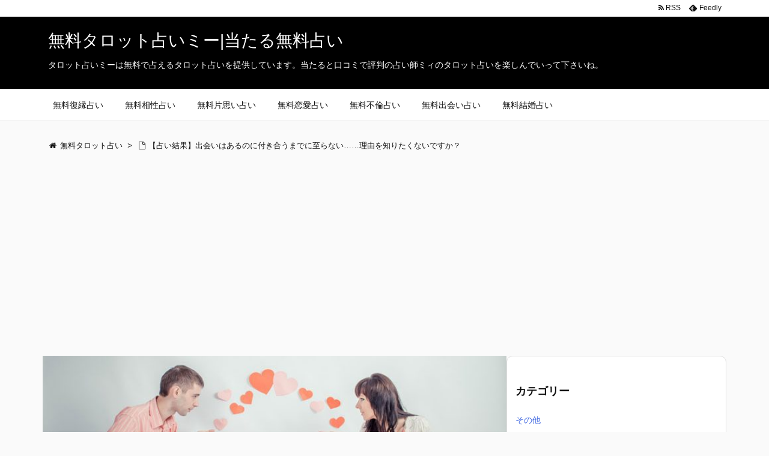

--- FILE ---
content_type: text/html; charset=UTF-8
request_url: https://tarotme.jp/4674result3/
body_size: 13273
content:
<!DOCTYPE html>
<html lang="ja" itemscope itemtype="http://schema.org/WebPage">
<head>

<!-- Global site tag (gtag.js) - Google Analytics -->
<script async src="https://www.googletagmanager.com/gtag/js?id=UA-66933455-1"></script>
<script>
  window.dataLayer = window.dataLayer || [];
  function gtag(){dataLayer.push(arguments);}
  gtag('js', new Date());

  gtag('config', 'UA-66933455-1');
</script>

<meta charset="UTF-8" />
<meta http-equiv="X-UA-Compatible" content="IE=edge" />
<meta name=”robots” content=”noindex” />
<meta name="viewport" content="width=device-width, initial-scale=1, user-scalable=yes" />
<title>【占い結果】出会いはあるのに付き合うまでに至らない……理由を知りたくないですか？ | 無料タロット占いミー|当たる無料占い</title>
<link rel="dns-prefetch" href="//maxcdn.bootstrapcdn.com" />
<link rel="dns-prefetch" href="//s.w.org" />
<meta name="description" content="14　節制 逆位置 これまで、あなたに近づこうとした異性は何人もいました。 あなたには、女性としての魅力があるのです。 身だしなみも気を付けていますし、細かい気配りもできるからです。 そんなあなたと付..." />
<link rel="canonical" href="https://tarotme.jp/4674result3/" />
<link rel="shortlink" href="https://tarotme.jp/?p=4679" />
<link rel="pingback" href="https://tarotme.jp/xmlrpc.php" />
<link rel="author" href="https://tarotme.jp/author/mii/" />
<link rel="alternate" type="application/rss+xml" title="無料タロット占いミー|当たる無料占い RSS Feed" href="https://tarotme.jp/feed/" />
<link rel="alternate" type="application/atom+xml" title="無料タロット占いミー|当たる無料占い Atom Feed" href="https://tarotme.jp/feed/atom/" />
<link rel="preload" loadpolicy="next inert" as="font" type="font/woff2" href="//tarotme.jp/wp-content/themes/luxeritas/fonts/fontawesome-webfont.woff2" crossorigin />
<link rel="preload" loadpolicy="next inert" as="font" type="font/woff" href="//tarotme.jp/wp-content/themes/luxeritas/fonts/icomoon/fonts/icomoon.woff" crossorigin />
<link rel="icon" href="https://tarotme.jp/wp-content/themes/luxech/images/favicon.ico" />
<link rel="apple-touch-icon-precomposed" href="https://tarotme.jp/wp-content/themes/luxech/images/apple-touch-icon-precomposed.png" />
<link rel="stylesheet" id="luxe-css" href="//tarotme.jp/wp-content/themes/luxeritas/style.min.css?v=1765580671" media="all" />
<noscript><link rel="stylesheet" id="async-css" href="//tarotme.jp/wp-content/themes/luxeritas/style.async.min.css?v=1765580671" media="all" /></noscript>
<link rel="stylesheet" id="contact-form-7-css" href="//tarotme.jp/wp-content/plugins/contact-form-7/includes/css/styles.css" media="all" />
<link rel="stylesheet" id="font-awesome-css" href="//maxcdn.bootstrapcdn.com/font-awesome/4.7.0/css/font-awesome.min.css" media="all" />
<link rel="stylesheet" id="sab-plugin-css" href="//tarotme.jp/wp-content/plugins/simple-author-box/assets/css/simple-author-box.min.css" media="all" />
<link rel="stylesheet" id="sb-type-std-css" href="//tarotme.jp/wp-content/plugins/speech-bubble/css/sb-type-std.css" media="all" />
<link rel="stylesheet" id="sb-type-fb-css" href="//tarotme.jp/wp-content/plugins/speech-bubble/css/sb-type-fb.css" media="all" />
<link rel="stylesheet" id="sb-type-fb-flat-css" href="//tarotme.jp/wp-content/plugins/speech-bubble/css/sb-type-fb-flat.css" media="all" />
<link rel="stylesheet" id="sb-type-ln-css" href="//tarotme.jp/wp-content/plugins/speech-bubble/css/sb-type-ln.css" media="all" />
<link rel="stylesheet" id="sb-type-ln-flat-css" href="//tarotme.jp/wp-content/plugins/speech-bubble/css/sb-type-ln-flat.css" media="all" />
<link rel="stylesheet" id="sb-type-pink-css" href="//tarotme.jp/wp-content/plugins/speech-bubble/css/sb-type-pink.css" media="all" />
<link rel="stylesheet" id="sb-type-rtail-css" href="//tarotme.jp/wp-content/plugins/speech-bubble/css/sb-type-rtail.css" media="all" />
<link rel="stylesheet" id="sb-type-drop-css" href="//tarotme.jp/wp-content/plugins/speech-bubble/css/sb-type-drop.css" media="all" />
<link rel="stylesheet" id="sb-type-think-css" href="//tarotme.jp/wp-content/plugins/speech-bubble/css/sb-type-think.css" media="all" />
<link rel="stylesheet" id="sb-no-br-css" href="//tarotme.jp/wp-content/plugins/speech-bubble/css/sb-no-br.css" media="all" />
<link rel="stylesheet" id="luxech-css" href="//tarotme.jp/wp-content/themes/luxech/style.css?v=1765580671" media="all" />
<script src="//tarotme.jp/wp-content/themes/luxeritas/js/luxe.async.min.js?v=1765580671" async defer></script>
<script src="//tarotme.jp/wp-includes/js/jquery/jquery.js"></script>
<script src="//tarotme.jp/wp-includes/js/jquery/jquery-migrate.min.js"></script>
<script src="//tarotme.jp/wp-content/themes/luxeritas/js/luxe.min.js?v=1765580671" async defer></script>
<link rel="https://api.w.org/" href="https://tarotme.jp/wp-json/" />
<link rel="alternate" type="application/json+oembed" href="https://tarotme.jp/wp-json/oembed/1.0/embed?url=https%3A%2F%2Ftarotme.jp%2F4674result3%2F" />
<link rel="alternate" type="text/xml+oembed" href="https://tarotme.jp/wp-json/oembed/1.0/embed?url=https%3A%2F%2Ftarotme.jp%2F4674result3%2F&#038;format=xml" />
<script>
	window._wp_rp_static_base_url = "https://wprp.sovrn.com/static/";
	window._wp_rp_wp_ajax_url = "https://tarotme.jp/wp-admin/admin-ajax.php";
	window._wp_rp_plugin_version = "3.6.4";
	window._wp_rp_post_id = "4679";
	window._wp_rp_num_rel_posts = "24";
	window._wp_rp_thumbnails = true;
	window._wp_rp_post_title = "%E3%80%90%E5%8D%A0%E3%81%84%E7%B5%90%E6%9E%9C%E3%80%91%E5%87%BA%E4%BC%9A%E3%81%84%E3%81%AF%E3%81%82%E3%82%8B%E3%81%AE%E3%81%AB%E4%BB%98%E3%81%8D%E5%90%88%E3%81%86%E3%81%BE%E3%81%A7%E3%81%AB%E8%87%B3%E3%82%89%E3%81%AA%E3%81%84%E2%80%A6%E2%80%A6%E7%90%86%E7%94%B1%E3%82%92%E7%9F%A5%E3%82%8A%E3%81%9F%E3%81%8F%E3%81%AA%E3%81%84%E3%81%A7%E3%81%99%E3%81%8B%EF%BC%9F";
	window._wp_rp_post_tags = ["titl", "a", "color"];
	window._wp_rp_promoted_content = true;
</script>
<link rel="stylesheet" href="https://tarotme.jp/wp-content/plugins/wordpress-23-related-posts-plugin/static/themes/vertical-m.css?version=3.6.4" />
<style>.saboxplugin-wrap .saboxplugin-socials .saboxplugin-icon-color:before {text-shadow: none;}.saboxplugin-wrap .saboxplugin-socials .saboxplugin-icon-color {border: medium none !important;}.saboxplugin-wrap .saboxplugin-authorname {font-family:"none";}.saboxplugin-wrap .saboxplugin-desc {font-family:none;}.saboxplugin-wrap {margin-top:0px; margin-bottom:0px; padding: 0px 0px }.saboxplugin-wrap .saboxplugin-authorname {font-size:18px; line-height:25px;}.saboxplugin-wrap .saboxplugin-desc p, .saboxplugin-wrap .saboxplugin-desc {font-size:14px !important; line-height:21px !important;}.saboxplugin-wrap .saboxplugin-web {font-size:14px;}.saboxplugin-wrap .saboxplugin-socials .saboxplugin-icon-color.fa:before {font-size:18px;}.saboxplugin-wrap .saboxplugin-socials .saboxplugin-icon-color.fa {width:36px; height:36px; line-height:36px; }</style>		<style id="wp-custom-css">
			.box29 {
    margin: 2em 0;
    background: #dcefff;
}
.box29 .box-title {
    font-size: 1.2em;
    background: #5fb3f5;
    padding: 4px;
    text-align: center;
    color: #FFF;
    font-weight: bold;
    letter-spacing: 0.05em;
}
.box29 p {
    padding: 15px 20px;
    margin: 0;
}

.btn-square-pop {
  position: relative;
  display: inline-block;
  padding: 0.25em 0.5em;
  text-decoration: none;
  color: #FFF;
  background: #fd9535;/*背景色*/
  border-bottom: solid 2px #d27d00;/*少し濃い目の色に*/
  border-radius: 4px;/*角の丸み*/
  box-shadow: inset 0 2px 0 rgba(255,255,255,0.2), 0 2px 2px rgba(0, 0, 0, 0.19);
  font-weight: bold;
}

.btn-square-pop:active {
  border-bottom: solid 2px #fd9535;
  box-shadow: 0 0 2px rgba(0, 0, 0, 0.30);
}		</style>
			<script>
			window._wpemojiSettings = {"baseUrl":"https:\/\/s.w.org\/images\/core\/emoji\/11\/72x72\/","ext":".png","svgUrl":"https:\/\/s.w.org\/images\/core\/emoji\/11\/svg\/","svgExt":".svg","source":{"concatemoji":"https:\/\/tarotme.jp\/wp-includes\/js\/wp-emoji-release.min.js"}};
			!function(e,a,t){var n,r,o,i=a.createElement("canvas"),p=i.getContext&&i.getContext("2d");function s(e,t){var a=String.fromCharCode;p.clearRect(0,0,i.width,i.height),p.fillText(a.apply(this,e),0,0);e=i.toDataURL();return p.clearRect(0,0,i.width,i.height),p.fillText(a.apply(this,t),0,0),e===i.toDataURL()}function c(e){var t=a.createElement("script");t.src=e,t.defer=t.type="text/javascript",a.getElementsByTagName("head")[0].appendChild(t)}for(o=Array("flag","emoji"),t.supports={everything:!0,everythingExceptFlag:!0},r=0;r<o.length;r++)t.supports[o[r]]=function(e){if(!p||!p.fillText)return!1;switch(p.textBaseline="top",p.font="600 32px Arial",e){case"flag":return s([55356,56826,55356,56819],[55356,56826,8203,55356,56819])?!1:!s([55356,57332,56128,56423,56128,56418,56128,56421,56128,56430,56128,56423,56128,56447],[55356,57332,8203,56128,56423,8203,56128,56418,8203,56128,56421,8203,56128,56430,8203,56128,56423,8203,56128,56447]);case"emoji":return!s([55358,56760,9792,65039],[55358,56760,8203,9792,65039])}return!1}(o[r]),t.supports.everything=t.supports.everything&&t.supports[o[r]],"flag"!==o[r]&&(t.supports.everythingExceptFlag=t.supports.everythingExceptFlag&&t.supports[o[r]]);t.supports.everythingExceptFlag=t.supports.everythingExceptFlag&&!t.supports.flag,t.DOMReady=!1,t.readyCallback=function(){t.DOMReady=!0},t.supports.everything||(n=function(){t.readyCallback()},a.addEventListener?(a.addEventListener("DOMContentLoaded",n,!1),e.addEventListener("load",n,!1)):(e.attachEvent("onload",n),a.attachEvent("onreadystatechange",function(){"complete"===a.readyState&&t.readyCallback()})),(n=t.source||{}).concatemoji?c(n.concatemoji):n.wpemoji&&n.twemoji&&(c(n.twemoji),c(n.wpemoji)))}(window,document,window._wpemojiSettings);
		</script>
		<style>
img.wp-smiley,
img.emoji {
	display: inline !important;
	border: none !important;
	box-shadow: none !important;
	height: 1em !important;
	width: 1em !important;
	margin: 0 .07em !important;
	vertical-align: -0.1em !important;
	background: none !important;
	padding: 0 !important;
}
</style>
<!-- -->
<script>
	(function(d){
		d.oncopy = function(e) {
			return false;
		};
		d.oncontextmenu = function(e) {
			return false;
		};
		d.onkeydown = function(e) {
			if(e.ctrlKey && e.altKey && e.keyCode == 81) {
				d.oncopy = null; d.oncontextmenu = null; d.onkeydown = null;
			}else if(e.ctrlKey){
				return false;
			}
		};
	})(document);
</script>
<!-- -->

<!-- -->
<script async src="//pagead2.googlesyndication.com/pagead/js/adsbygoogle.js"></script>
<script>
     (adsbygoogle = window.adsbygoogle || []).push({
          google_ad_client: "ca-pub-2496611835077083",
          enable_page_level_ads: true
     });
</script>
<!-- -->
<!-- Global site tag (gtag.js) - Google Analytics -->
<script async src="https://www.googletagmanager.com/gtag/js?id=UA-122997811-1"></script>
<script>
  window.dataLayer = window.dataLayer || [];
  function gtag(){dataLayer.push(arguments);}
  gtag('js', new Date());

  gtag('config', 'UA-122997811-1');
</script>

</head>
<body class="page-template-default page page-id-4679">

<div id="header" itemscope itemtype="https://schema.org/WPHeader">
<header>
<div id="head-in">
<div class="head-cover">
<div class="info">
<p class="sitename" itemprop="name"><a href="https://tarotme.jp/">無料タロット占いミー|当たる無料占い</a></p>
<p class="desc">タロット占いミーは無料で占えるタロット占いを提供しています。当たると口コミで評判の占い師ミィのタロット占いを楽しんでいって下さいね。</p>
</div><!--/.info-->
</div><!--/.head-cover-->
<nav itemscope itemtype="http://schema.org/SiteNavigationElement">
<div id="nav">
<div id="gnavi">
<div class="menu-%e3%83%a1%e3%83%8b%e3%83%a5%e3%83%bc-container"><ul id="menu-%e3%83%a1%e3%83%8b%e3%83%a5%e3%83%bc" class="menu clearfix"><li itemprop="name" id="menu-item-915" class="menu-item menu-item-type-custom menu-item-object-custom menu-item-915"><a itemprop="url" href="https://tarotme.jp/407/">無料復縁占い</a></li>
<li itemprop="name" id="menu-item-924" class="menu-item menu-item-type-custom menu-item-object-custom menu-item-924"><a itemprop="url" href="https://tarotme.jp/917/">無料相性占い</a></li>
<li itemprop="name" id="menu-item-1336" class="menu-item menu-item-type-custom menu-item-object-custom menu-item-1336"><a itemprop="url" href="https://tarotme.jp/1305/">無料片思い占い</a></li>
<li itemprop="name" id="menu-item-3679" class="menu-item menu-item-type-custom menu-item-object-custom menu-item-3679"><a itemprop="url" href="https://tarotme.jp/3653/">無料恋愛占い</a></li>
<li itemprop="name" id="menu-item-3680" class="menu-item menu-item-type-custom menu-item-object-custom menu-item-3680"><a itemprop="url" href="https://tarotme.jp/1979/">無料不倫占い</a></li>
<li itemprop="name" id="menu-item-3681" class="menu-item menu-item-type-custom menu-item-object-custom menu-item-3681"><a itemprop="url" href="https://tarotme.jp/1849/">無料出会い占い</a></li>
<li itemprop="name" id="menu-item-3682" class="menu-item menu-item-type-custom menu-item-object-custom menu-item-3682"><a itemprop="url" href="https://tarotme.jp/2977/">無料結婚占い</a></li>
</ul></div><ul class="mobile-nav">
<li class="mob-menu"><i class="fa fa-list fa-fw"></i><p>Menu</p></li>
<li class="mob-side"><i class="fa fa-exchange"></i><p>Sidebar</p></li>
<li class="mob-prev"><i>&laquo;</i><p>Prev</p></li>
<li class="mob-next"><i>&raquo;</i><p>Next</p></li>
<li class="mob-search"><i class="fa fa-search"></i><p>Search</p></li>
</ul>
</div><!--/#gnavi-->
<div class="cboth"></div>
</div><!--/#nav-->
<div class="band">
<div id="head-band">
<div class="band-menu">
<ul><li><span class="snsf rss"><a href="https://tarotme.jp/feed/" target="_blank" title="RSS" rel="nofollow" itemprop="sameAs url">&nbsp;<i class="fa fa-rss"></i>&nbsp;<span class="fname">RSS</span>&nbsp;</a></span></li>
<li><span class="snsf feedly"><a href="//feedly.com/index.html#subscription/feed/https%3A%2F%2Ftarotme.jp%2Ffeed%2F" target="_blank" title="Feedly" rel="nofollow" itemprop="sameAs url">&nbsp;<i class="ico-feedly"></i>&nbsp;<span class="fname">Feedly</span>&nbsp;</a></span></li>
</ul>
</div>
</div><!--/#head-band-->
</div><!--/.band-->
</nav>
</div><!--/#head-in-->
</header>
</div><!--/#header-->
<div class="container">
<div itemprop="breadcrumb">
<ol id="breadcrumb" itemscope itemtype="http://schema.org/BreadcrumbList">
<li itemscope itemtype="http://schema.org/ListItem" itemprop="itemListElement"><i class="fa fa-home fa-fw"></i><a itemprop="item" href="https://tarotme.jp/"><span itemprop="name">無料タロット占い</span></a><meta itemprop="position" content="1" /><i class="arrow">&gt;</i></li><li itemscope itemtype="http://schema.org/ListItem" itemprop="itemListElement"><i class="fa fa-file-o fa-fw"></i><span itemprop="name">【占い結果】出会いはあるのに付き合うまでに至らない……理由を知りたくないですか？<meta itemprop="position" content="2" /></span></li>
</ol><!--/breadcrumb-->
</div>
<div id="text-34" class="widget head-under widget_text">			<div class="textwidget"><p><script async src="https://pagead2.googlesyndication.com/pagead/js/adsbygoogle.js"></script><br />
<ins class="adsbygoogle"
     style="display:block"
     data-ad-format="fluid"
     data-ad-layout-key="-ci-b-4g-hw+18p"
     data-ad-client="ca-pub-2496611835077083"
     data-ad-slot="4839696276"></ins><br />
<script>
     (adsbygoogle = window.adsbygoogle || []).push({});
</script></p>
</div>
		</div><div id="primary" class="clearfix">
<div id="main">
<div style="max-width: 850px;" class="ml-slider-3-8-1 metaslider metaslider-flex metaslider-10866 ml-slider nav-hidden">
    
    <div id="metaslider_container_10866">
        <div id="metaslider_10866">
            <ul class="slides">
                <li style="display: block; width: 100%;" class="slide-10867 ms-image"><a href="https://tarotme.jp/407/" target="_self"><img src="https://tarotme.jp/wp-content/uploads/2017/02/lgf01a201405031900-700x247.jpg" height="300" width="850" alt="" class="slider-10866 slide-10867" /></a><div class="caption-wrap"><div class="caption">無料復縁占いまとめ</div></div></li>
                <li style="display: none; width: 100%;" class="slide-10868 ms-image"><a href="https://tarotme.jp/917/" target="_self"><img src="https://tarotme.jp/wp-content/uploads/2017/02/lgf01a201501060400-700x247.jpg" height="300" width="850" alt="" class="slider-10866 slide-10868" /></a><div class="caption-wrap"><div class="caption">無料相性占いまとめ</div></div></li>
                <li style="display: none; width: 100%;" class="slide-10870 ms-image"><a href="https://tarotme.jp/1305/" target="_self"><img src="https://tarotme.jp/wp-content/uploads/2017/02/a36652214-655x231.jpg" height="300" width="850" alt="" class="slider-10866 slide-10870" /></a><div class="caption-wrap"><div class="caption">無料片思い占いまとめ</div></div></li>
                <li style="display: none; width: 100%;" class="slide-10871 ms-image"><a href="https://tarotme.jp/3653/" target="_self"><img src="https://tarotme.jp/wp-content/uploads/2017/02/awa69985-700x247.jpg" height="300" width="850" alt="" class="slider-10866 slide-10871" /></a><div class="caption-wrap"><div class="caption">無料恋愛占いまとめ</div></div></li>
                <li style="display: none; width: 100%;" class="slide-10872 ms-image"><a href="https://tarotme.jp/1979/" target="_self"><img src="https://tarotme.jp/wp-content/uploads/2017/02/a10014224-850x300.jpg" height="300" width="850" alt="" class="slider-10866 slide-10872" /></a><div class="caption-wrap"><div class="caption">無料不倫占いまとめ</div></div></li>
                <li style="display: none; width: 100%;" class="slide-10873 ms-image"><a href="https://tarotme.jp/1849/" target="_self"><img src="https://tarotme.jp/wp-content/uploads/2017/02/deaiuranai-850x300.jpg" height="300" width="850" alt="" class="slider-10866 slide-10873" /></a><div class="caption-wrap"><div class="caption">無料出会い占いまとめ</div></div></li>
                <li style="display: none; width: 100%;" class="slide-10874 ms-image"><a href="https://tarotme.jp/2977/" target="_self"><img src="https://tarotme.jp/wp-content/uploads/2017/02/a225154-850x300.jpg" height="300" width="850" alt="" class="slider-10866 slide-10874" /></a><div class="caption-wrap"><div class="caption">無料結婚占いまとめ</div></div></li>
            </ul>
        </div>
        
    </div>
</div><main>
<article>
<div id="core" class="grid">
<div itemprop="mainEntityOfPage" id="post-4679" class="post post-4679 page type-page status-publish hentry">
<h1 class="entry-title" itemprop="headline name">【占い結果】出会いはあるのに付き合うまでに至らない……理由を知りたくないですか？</h1>
<div class="clearfix">
<aside>
<div id="sns-tops">
<div class="sns-c">
<ul class="snsb clearfix">
<!--twitter-->
<li class="twitter"><a href="//twitter.com/share?text=%E3%80%90%E5%8D%A0%E3%81%84%E7%B5%90%E6%9E%9C%E3%80%91%E5%87%BA%E4%BC%9A%E3%81%84%E3%81%AF%E3%81%82%E3%82%8B%E3%81%AE%E3%81%AB%E4%BB%98%E3%81%8D%E5%90%88%E3%81%86%E3%81%BE%E3%81%A7%E3%81%AB%E8%87%B3%E3%82%89%E3%81%AA%E3%81%84%E2%80%A6%E2%80%A6%E7%90%86%E7%94%B1%E3%82%92%E7%9F%A5%E3%82%8A%E3%81%9F%E3%81%8F%E3%81%AA%E3%81%84%E3%81%A7%E3%81%99%E3%81%8B%EF%BC%9F%20%7C%20%E7%84%A1%E6%96%99%E3%82%BF%E3%83%AD%E3%83%83%E3%83%88%E5%8D%A0%E3%81%84%E3%83%9F%E3%83%BC%7C%E5%BD%93%E3%81%9F%E3%82%8B%E7%84%A1%E6%96%99%E5%8D%A0%E3%81%84&amp;url=https://tarotme.jp/4674result3/" title="Tweet" target="_blank" rel="nofollow"><i class="fa fa-twitter">&nbsp;</i><span class="snsname">Twitter</span></a></li>
<!--facebook-->
<li class="facebook"><a href="//www.facebook.com/sharer/sharer.php?u=https://tarotme.jp/4674result3/&amp;t=%E3%80%90%E5%8D%A0%E3%81%84%E7%B5%90%E6%9E%9C%E3%80%91%E5%87%BA%E4%BC%9A%E3%81%84%E3%81%AF%E3%81%82%E3%82%8B%E3%81%AE%E3%81%AB%E4%BB%98%E3%81%8D%E5%90%88%E3%81%86%E3%81%BE%E3%81%A7%E3%81%AB%E8%87%B3%E3%82%89%E3%81%AA%E3%81%84%E2%80%A6%E2%80%A6%E7%90%86%E7%94%B1%E3%82%92%E7%9F%A5%E3%82%8A%E3%81%9F%E3%81%8F%E3%81%AA%E3%81%84%E3%81%A7%E3%81%99%E3%81%8B%EF%BC%9F%20%7C%20%E7%84%A1%E6%96%99%E3%82%BF%E3%83%AD%E3%83%83%E3%83%88%E5%8D%A0%E3%81%84%E3%83%9F%E3%83%BC%7C%E5%BD%93%E3%81%9F%E3%82%8B%E7%84%A1%E6%96%99%E5%8D%A0%E3%81%84" title="Share on Facebook" target="_blank" rel="nofollow"><i class="fa fa-facebook">&nbsp;</i><span class="snsname">Facebook</span></a></li>
<!--google+1-->
<li class="google"><a href="//plus.google.com/share?url=https://tarotme.jp/4674result3/" onclick="javascript:window.open(this.href, '', 'menubar=no,toolbar=no,resizable=yes,scrollbars=yes,height=600,width=600');return false;" title="Google+" target="_blank" rel="nofollow"><i class="fa fa-google-plus">&nbsp;</i><span class="snsname">Google+</span></a></li>
<!--linkedin-->
<li class="linkedin"><a href="//www.linkedin.com/shareArticle?mini=true&amp;url=https://tarotme.jp/4674result3/&amp;title=%E3%80%90%E5%8D%A0%E3%81%84%E7%B5%90%E6%9E%9C%E3%80%91%E5%87%BA%E4%BC%9A%E3%81%84%E3%81%AF%E3%81%82%E3%82%8B%E3%81%AE%E3%81%AB%E4%BB%98%E3%81%8D%E5%90%88%E3%81%86%E3%81%BE%E3%81%A7%E3%81%AB%E8%87%B3%E3%82%89%E3%81%AA%E3%81%84%E2%80%A6%E2%80%A6%E7%90%86%E7%94%B1%E3%82%92%E7%9F%A5%E3%82%8A%E3%81%9F%E3%81%8F%E3%81%AA%E3%81%84%E3%81%A7%E3%81%99%E3%81%8B%EF%BC%9F%20%7C%20%E7%84%A1%E6%96%99%E3%82%BF%E3%83%AD%E3%83%83%E3%83%88%E5%8D%A0%E3%81%84%E3%83%9F%E3%83%BC%7C%E5%BD%93%E3%81%9F%E3%82%8B%E7%84%A1%E6%96%99%E5%8D%A0%E3%81%84&amp;summary=14%E3%80%80%E7%AF%80%E5%88%B6%20%E9%80%86%E4%BD%8D%E7%BD%AE%20%E3%81%93%E3%82%8C%E3%81%BE%E3%81%A7%E3%80%81%E3%81%82%E3%81%AA%E3%81%9F%E3%81%AB%E8%BF%91%E3%81%A5%E3%81%93%E3%81%86%E3%81%A8%E3%81%97%E3%81%9F%E7%95%B0%E6%80%A7%E3%81%AF%E4%BD%95%E4%BA%BA%E3%82%82%E3%81%84%E3%81%BE%E3%81%97%E3%81%9F%E3%80%82%20%E3%81%82%E3%81%AA%E3%81%9F%E3%81%AB%E3%81%AF%E3%80%81%E5%A5%B3%E6%80%A7%E3%81%A8%E3%81%97%E3%81%A6%E3%81%AE%E9%AD%85%E5%8A%9B%E3%81%8C%E3%81%82%E3%82%8B%E3%81%AE%E3%81%A7%E3%81%99%E3%80%82%20%E8%BA%AB%E3%81%A0%E3%81%97%E3%81%AA%E3%81%BF%E3%82%82%E6%B0%97%E3%82%92%E4%BB%98%E3%81%91%E3%81%A6%E3%81%84%E3%81%BE%E3%81%99%E3%81%97%E3%80%81%E7%B4%B0%E3%81%8B%E3%81%84%E6%B0%97%E9%85%8D%E3%82%8A%E3%82%82%E3%81%A7%E3%81%8D%E3%82%8B%E3%81%8B%E3%82%89%E3%81%A7%E3%81%99%E3%80%82%20%E3%81%9D%E3%82%93%E3%81%AA%E3%81%82%E3%81%AA%E3%81%9F%E3%81%A8%E4%BB%98..." title="Share on LinkedIn" target="_blank" rel="nofollow"><i class="fa fa-linkedin">&nbsp;</i><span class="snsname">LinkedIn</span></a></li>
<!--hatena-->
<li class="hatena"><a href="//b.hatena.ne.jp/add?mode=confirm&amp;url=https://tarotme.jp/4674result3/&amp;title=%E3%80%90%E5%8D%A0%E3%81%84%E7%B5%90%E6%9E%9C%E3%80%91%E5%87%BA%E4%BC%9A%E3%81%84%E3%81%AF%E3%81%82%E3%82%8B%E3%81%AE%E3%81%AB%E4%BB%98%E3%81%8D%E5%90%88%E3%81%86%E3%81%BE%E3%81%A7%E3%81%AB%E8%87%B3%E3%82%89%E3%81%AA%E3%81%84%E2%80%A6%E2%80%A6%E7%90%86%E7%94%B1%E3%82%92%E7%9F%A5%E3%82%8A%E3%81%9F%E3%81%8F%E3%81%AA%E3%81%84%E3%81%A7%E3%81%99%E3%81%8B%EF%BC%9F%20%7C%20%E7%84%A1%E6%96%99%E3%82%BF%E3%83%AD%E3%83%83%E3%83%88%E5%8D%A0%E3%81%84%E3%83%9F%E3%83%BC%7C%E5%BD%93%E3%81%9F%E3%82%8B%E7%84%A1%E6%96%99%E5%8D%A0%E3%81%84" title="Bookmark at Hatena" target="_blank" rel="nofollow"><i class="fa fa-hatena">B!</i>&nbsp;<span class="snsname">Hatena</span></a></li>
<!--pocket-->
<li class="pocket"><a href="//getpocket.com/edit?url=https://tarotme.jp/4674result3/" title="Pocket: Read it Later" target="_blank" rel="nofollow"><i class="fa fa-get-pocket">&nbsp;</i><span class="snsname">Pocket</span></a></li>
</ul>
<div class="clearfix"></div>
</div>
</div>
</aside>
<h2>14　節制 逆位置</h2>
<p><img class="size-medium wp-image-76 aligncenter" src="https://tarotme.jp/wp-content/uploads/2014/01/tarot14r-169x300.jpg" alt="tarot14r" width="169" height="300" /></p>
<p style="text-align: center;"><script async src="https://pagead2.googlesyndication.com/pagead/js/adsbygoogle.js"></script>
<!-- tarotme -->
<ins class="adsbygoogle"
     style="display:block"
     data-ad-client="ca-pub-2496611835077083"
     data-ad-slot="6428210818"
     data-ad-format="auto"
     data-full-width-responsive="true"></ins>
<script>
     (adsbygoogle = window.adsbygoogle || []).push({});
</script></p>
<p>これまで、あなたに近づこうとした異性は何人もいました。<br />
あなたには、女性としての魅力があるのです。</p>
<p>身だしなみも気を付けていますし、細かい気配りもできるからです。</p>
<p>そんなあなたと付き合いたいと思ってあなたに近づこうとすると、あなたが逃げてしまいます。</p>
<p>あなたに近づく異性は、自分に気があるかどうか確かめてくるのですが、ことごとくあなたは冷めた態度をとっていたのです。</p>
<p>仲が良く、少し良いなと思っている異性もあなたに近づいたことはありました。<br />
しかし、あなたが避けているような行動をとってしまったことで、異性がどんどん離れていき、付き合うまでに至らなかったのです。</p>
<p style="text-align: center;"><strong><span style="font-size: 14pt; color: #ff4500;">【次の占い】</span></strong></p>
<p><span style="font-size: 14pt;"><span style="font-size: 14pt; color: #ff4500;">▼</span><br />
<a href="https://tarotme.jp/1681/">婚活で失敗続きのあなたがアピールすべき自分の魅力とは？</a></span></p>
<p><span style="font-size: 14pt;"><span style="font-size: 14pt; color: #ff4500;">▼</span><br />
<a href="https://tarotme.jp/1749/">尽くす女のあなたが彼氏に尽くしてもらえない原因とは？</a></span></p>
<p><a title="出会いはあるのに付き合うまでに至らない……理由を知りたくないですか？" href="https://tarotme.jp/4674/">出会いはあるのに付き合うまでに至らない……理由を知りたくないですか？</a></p>
<p style="text-align: center;"><script async src="https://pagead2.googlesyndication.com/pagead/js/adsbygoogle.js"></script>
<!-- tarotme -->
<ins class="adsbygoogle"
     style="display:block"
     data-ad-client="ca-pub-2496611835077083"
     data-ad-slot="6428210818"
     data-ad-format="auto"
     data-full-width-responsive="true"></ins>
<script>
     (adsbygoogle = window.adsbygoogle || []).push({});
</script></p>

<script async src="https://pagead2.googlesyndication.com/pagead/js/adsbygoogle.js"></script>
<ins class="adsbygoogle"
     style="display:block; text-align:center;"
     data-ad-layout="in-article"
     data-ad-format="fluid"
     data-ad-client="ca-pub-2496611835077083"
     data-ad-slot="1489261160"></ins>
<script>
     (adsbygoogle = window.adsbygoogle || []).push({});
</script>

<div class="box29">
<div class="box-title">電話占いキャンペーン</div>
<a href="https://pure-c.jp/ZG/PAGE/INDEX/CODE/LP_sumire/?PR=wn0262" target="_blank" rel="nofollow noopener"><img class="size-full wp-image-14817 aligncenter" src="https://tarotme.jp/wp-content/uploads/2022/07/puredenwaad.jpg" alt="" width="600" height="508" /></a>
<p style="text-align: center;">恋愛・仕事・家族関係・人生について・・・</p>
<p style="text-align: center;">プロの占い師が多数オンライン待機中</p>
<p style="text-align: center;"><span style="color: #f571b3; font-size: 14pt;"><strong>総額8,000円のプレゼントキャンペーン中</strong></span></p>
<p style="text-align: center;">今すぐ試した人だけが幸せを掴めます</p>
<a href="https://pure-c.jp/ZG/PAGE/INDEX/CODE/LP_sumire/?PR=wn0262" target="_blank" rel="nofollow noopener"><img class="aligncenter size-full wp-image-14819" src="https://tarotme.jp/wp-content/uploads/2022/07/puredenwaad2.jpg" alt="" width="600" height="557" /></a>
<p style="text-align: center;"><a class="btn-square-pop" href="https://pure-c.jp/ZG/PAGE/INDEX/CODE/LP_sumire/?PR=wn0262" target="_blank" rel="nofollow noopener">＞＞公式ページ＜＜</a></p>

</div>



<div class="wp_rp_wrap  wp_rp_vertical_m" id="wp_rp_first"><div class="wp_rp_content"><h3 class="related_post_title">関連占い</h3><ul class="related_post wp_rp"><li data-position="0" data-poid="in-3816" data-post-type="none" ><a href="https://tarotme.jp/3816/" class="wp_rp_thumbnail"><img src="https://tarotme.jp/wp-content/uploads/2015/04/lgf01a201411201500-150x150.jpg" alt="両思いになる簡単おまじないで恋愛成就させる" width="150" height="150" /></a><a href="https://tarotme.jp/3816/" class="wp_rp_title">両思いになる簡単おまじないで恋愛成就させる</a></li><li data-position="1" data-poid="in-6820" data-post-type="none" ><a href="https://tarotme.jp/6820/" class="wp_rp_thumbnail"><img src="https://tarotme.jp/wp-content/uploads/2015/08/gatag-00013942-150x150.jpg" alt="あなたの心に潜む彼氏が出来ない理由をタロットで占う" width="150" height="150" /></a><a href="https://tarotme.jp/6820/" class="wp_rp_title">あなたの心に潜む彼氏が出来ない理由をタロットで占う</a></li><li data-position="2" data-poid="in-3850" data-post-type="none" ><a href="https://tarotme.jp/3850/" class="wp_rp_thumbnail"><img src="https://tarotme.jp/wp-content/uploads/2015/04/futagoza-150x150.png" alt="双子座(ふたご座)の性格と恋愛・相性が良い星座は？2023年の運勢!!当たる無料星座占い" width="150" height="150" /></a><a href="https://tarotme.jp/3850/" class="wp_rp_title">双子座(ふたご座)の性格と恋愛・相性が良い星座は？2023年の運勢!!当たる無料星座占い</a></li><li data-position="3" data-poid="in-3847" data-post-type="none" ><a href="https://tarotme.jp/3847/" class="wp_rp_thumbnail"><img src="https://tarotme.jp/wp-content/uploads/2015/04/mizugameza-150x150.png" alt="水瓶座(みずがめ座)の性格と恋愛・相性が良い星座は？2023年の運勢!!当たる無料星座占い" width="150" height="150" /></a><a href="https://tarotme.jp/3847/" class="wp_rp_title">水瓶座(みずがめ座)の性格と恋愛・相性が良い星座は？2023年の運勢!!当たる無料星座占い</a></li><li data-position="4" data-poid="in-2680" data-post-type="none" ><a href="https://tarotme.jp/2680/" class="wp_rp_thumbnail"><img src="https://tarotme.jp/wp-content/uploads/2015/02/a1110254-150x150.png" alt="カップル限定-結婚の前に知りたい！彼は将来浮気する？" width="150" height="150" /></a><a href="https://tarotme.jp/2680/" class="wp_rp_title">カップル限定-結婚の前に知りたい！彼は将来浮気する？</a></li><li data-position="5" data-poid="in-1891" data-post-type="none" ><a href="https://tarotme.jp/1891/" class="wp_rp_thumbnail"><img src="https://tarotme.jp/wp-content/uploads/2015/02/a111055214-150x150.png" alt="夫はあなたのこと、不倫の女性のことどう思っている？" width="150" height="150" /></a><a href="https://tarotme.jp/1891/" class="wp_rp_title">夫はあなたのこと、不倫の女性のことどう思っている？</a></li><li data-position="6" data-poid="in-9187" data-post-type="none" ><a href="https://tarotme.jp/9187/" class="wp_rp_thumbnail"><img src="https://tarotme.jp/wp-content/uploads/2015/12/gatag-00001190-150x150.jpg" alt="遠距離恋愛中の彼に結婚を決意させるタロット占い" width="150" height="150" /></a><a href="https://tarotme.jp/9187/" class="wp_rp_title">遠距離恋愛中の彼に結婚を決意させるタロット占い</a></li><li data-position="7" data-poid="in-10620" data-post-type="none" ><a href="https://tarotme.jp/10620/" class="wp_rp_thumbnail"><img src="https://tarotme.jp/wp-content/uploads/2017/02/gahag-0031882533-1-150x150.jpg" alt="別居中の夫と復縁したい！復縁方法をタロット占い" width="150" height="150" /></a><a href="https://tarotme.jp/10620/" class="wp_rp_title">別居中の夫と復縁したい！復縁方法をタロット占い</a></li><li data-position="8" data-poid="in-466" data-post-type="none" ><a href="https://tarotme.jp/466/" class="wp_rp_thumbnail"><img src="https://tarotme.jp/wp-content/uploads/2014/12/199-150x150.jpg" alt="カップル限定♡彼氏(相手)の気持ち、本音を占う" width="150" height="150" /></a><a href="https://tarotme.jp/466/" class="wp_rp_title">カップル限定♡彼氏(相手)の気持ち、本音を占う</a></li><li data-position="9" data-poid="in-10916" data-post-type="none" ><a href="https://tarotme.jp/10916/" class="wp_rp_thumbnail"><img src="https://tarotme.jp/wp-content/uploads/2017/03/gahag-0118497631-1-150x150.jpg" alt="私を幸せにしてくれる人の特徴は？タロットで結婚相手探し！" width="150" height="150" /></a><a href="https://tarotme.jp/10916/" class="wp_rp_title">私を幸せにしてくれる人の特徴は？タロットで結婚相手探し！</a></li><li data-position="10" data-poid="in-13589" data-post-type="none" ><a href="https://tarotme.jp/13589/" class="wp_rp_thumbnail"><img src="https://tarotme.jp/wp-content/uploads/2018/08/iStock-533580765-150x150.jpg" alt="片思い相手が交際相手に振られたらしい！これはチャンス！アプローチ方法を占います！" width="150" height="150" /></a><a href="https://tarotme.jp/13589/" class="wp_rp_title">片思い相手が交際相手に振られたらしい！これはチャンス！アプローチ方法を占います！</a></li><li data-position="11" data-poid="in-4674" data-post-type="none" ><a href="https://tarotme.jp/4674/" class="wp_rp_thumbnail"><img src="https://tarotme.jp/wp-content/uploads/2015/07/gf01a201503281700-150x150.jpg" alt="出会いはあるけど、恋人はいない。知り合いの関係を維持してしまう理由" width="150" height="150" /></a><a href="https://tarotme.jp/4674/" class="wp_rp_title">出会いはあるけど、恋人はいない。知り合いの関係を維持してしまう理由</a></li><li data-position="12" data-poid="in-6033" data-post-type="none" ><a href="https://tarotme.jp/6033/" class="wp_rp_thumbnail"><img src="https://tarotme.jp/wp-content/uploads/2015/07/lgf01a201407121300-150x150.jpg" alt="彼と結婚したいなら、すぐにやるべき行動があります。" width="150" height="150" /></a><a href="https://tarotme.jp/6033/" class="wp_rp_title">彼と結婚したいなら、すぐにやるべき行動があります。</a></li><li data-position="13" data-poid="in-6437" data-post-type="none" ><a href="https://tarotme.jp/6437/" class="wp_rp_thumbnail"><img src="https://tarotme.jp/wp-content/uploads/2015/08/lgf01f201306152000-150x150.jpg" alt="誕生日占い―愛し合う二人の相性はバッチリ？" width="150" height="150" /></a><a href="https://tarotme.jp/6437/" class="wp_rp_title">誕生日占い―愛し合う二人の相性はバッチリ？</a></li><li data-position="14" data-poid="in-3867" data-post-type="none" ><a href="https://tarotme.jp/3867/" class="wp_rp_thumbnail"><img src="https://tarotme.jp/wp-content/uploads/2015/05/aw999855412-150x150.png" alt="名前占い-無料恋愛占い" width="150" height="150" /></a><a href="https://tarotme.jp/3867/" class="wp_rp_title">名前占い-無料恋愛占い</a></li><li data-position="15" data-poid="in-11288" data-post-type="none" ><a href="https://tarotme.jp/11288/" class="wp_rp_thumbnail"><img src="https://tarotme.jp/wp-content/uploads/2017/10/publicdomainq-0008001vcf-150x150.jpg" alt="友達との相性を無料占い！二人の誕生日から相性診断" width="150" height="150" /></a><a href="https://tarotme.jp/11288/" class="wp_rp_title">友達との相性を無料占い！二人の誕生日から相性診断</a></li><li data-position="16" data-poid="in-3740" data-post-type="none" ><a href="https://tarotme.jp/3740/" class="wp_rp_thumbnail"><img src="https://tarotme.jp/wp-content/uploads/2015/04/gf01a201503170200-150x150.jpg" alt="一人っ子男性の性格と恋愛傾向、特徴は？どんな人との相性が良い？" width="150" height="150" /></a><a href="https://tarotme.jp/3740/" class="wp_rp_title">一人っ子男性の性格と恋愛傾向、特徴は？どんな人との相性が良い？</a></li><li data-position="17" data-poid="in-9429" data-post-type="none" ><a href="https://tarotme.jp/9429/" class="wp_rp_thumbnail"><img src="https://tarotme.jp/wp-content/uploads/2016/01/lgf01d201412241300-150x150.jpg" alt="社内恋愛の復縁！同僚と復縁する方法をタロット占い" width="150" height="150" /></a><a href="https://tarotme.jp/9429/" class="wp_rp_title">社内恋愛の復縁！同僚と復縁する方法をタロット占い</a></li><li data-position="18" data-poid="in-3769" data-post-type="none" ><a href="https://tarotme.jp/3769/" class="wp_rp_thumbnail"><img src="https://tarotme.jp/wp-content/uploads/2015/04/gf01a201503312100-150x150.jpg" alt="新しい出会いがほしい女性が今すぐすべきこと4選" width="150" height="150" /></a><a href="https://tarotme.jp/3769/" class="wp_rp_title">新しい出会いがほしい女性が今すぐすべきこと4選</a></li><li data-position="19" data-poid="in-3267" data-post-type="none" ><a href="https://tarotme.jp/3267/" class="wp_rp_thumbnail"><img src="https://tarotme.jp/wp-content/uploads/2015/03/a1114521-150x150.png" alt="社内恋愛専用-二人の恋に訪れる危機、乗り越える方法とは？" width="150" height="150" /></a><a href="https://tarotme.jp/3267/" class="wp_rp_title">社内恋愛専用-二人の恋に訪れる危機、乗り越える方法とは？</a></li><li data-position="20" data-poid="in-4141" data-post-type="none" ><a href="https://tarotme.jp/4141/" class="wp_rp_thumbnail"><img src="https://tarotme.jp/wp-content/uploads/2015/07/lgf01a201409132100-150x150.jpg" alt="好き？嫌い？両想いになれる、彼の気持ちがわかる-無料タロット占い" width="150" height="150" /></a><a href="https://tarotme.jp/4141/" class="wp_rp_title">好き？嫌い？両想いになれる、彼の気持ちがわかる-無料タロット占い</a></li><li data-position="21" data-poid="in-13150" data-post-type="none" ><a href="https://tarotme.jp/13150/" class="wp_rp_thumbnail"><img src="https://tarotme.jp/wp-content/uploads/2018/05/iStock-686674790-1-150x150.jpg" alt="あの人とは友達のままがいい？それとも恋人になっていい？" width="150" height="150" /></a><a href="https://tarotme.jp/13150/" class="wp_rp_title">あの人とは友達のままがいい？それとも恋人になっていい？</a></li><li data-position="22" data-poid="in-14265" data-post-type="none" ><a href="https://tarotme.jp/14265/" class="wp_rp_thumbnail"><img src="https://tarotme.jp/wp-content/uploads/2019/09/gahag-0117763615-150x150.jpg" alt="付き合う前に体の関係…。彼は私のことをどう思ってる？ -無料片思い占い" width="150" height="150" /></a><a href="https://tarotme.jp/14265/" class="wp_rp_title">付き合う前に体の関係…。彼は私のことをどう思ってる？ -無料片思い占い</a></li><li data-position="23" data-poid="in-9904" data-post-type="none" ><a href="https://tarotme.jp/9904/" class="wp_rp_thumbnail"><img src="https://tarotme.jp/wp-content/uploads/2016/06/lgf01a201305061500-150x150.jpg" alt="誕生日占いー彼氏と結婚するベストタイミングはいつ？" width="150" height="150" /></a><a href="https://tarotme.jp/9904/" class="wp_rp_title">誕生日占いー彼氏と結婚するベストタイミングはいつ？</a></li></ul></div></div>
<script async src="//pagead2.googlesyndication.com/pagead/js/adsbygoogle.js"></script>
<ins class="adsbygoogle"
     style="display:block"
     data-ad-format="autorelaxed"
     data-ad-client="ca-pub-2496611835077083"
     data-ad-slot="6358954058"></ins>
<script>
     (adsbygoogle = window.adsbygoogle || []).push({});
</script>

</div>
<div class="meta-box">
<p class="vcard author"><i class="fa fa-pencil"></i>Posted by <span class="fn" itemprop="editor author creator copyrightHolder"><a href="https://tarotme.jp/author/mii/">ミィ</a></span></p>
</div><!--/.meta-box-->
<hr /></div><!--/.post-->
<aside>
<div class="sns-msg" ><h2>よろしければシェアお願いします</h2></div>
<aside>
<div id="sns-bottoms">
<div class="sns-c">
<ul class="snsb clearfix">
<!--twitter-->
<li class="twitter"><a href="//twitter.com/share?text=%E3%80%90%E5%8D%A0%E3%81%84%E7%B5%90%E6%9E%9C%E3%80%91%E5%87%BA%E4%BC%9A%E3%81%84%E3%81%AF%E3%81%82%E3%82%8B%E3%81%AE%E3%81%AB%E4%BB%98%E3%81%8D%E5%90%88%E3%81%86%E3%81%BE%E3%81%A7%E3%81%AB%E8%87%B3%E3%82%89%E3%81%AA%E3%81%84%E2%80%A6%E2%80%A6%E7%90%86%E7%94%B1%E3%82%92%E7%9F%A5%E3%82%8A%E3%81%9F%E3%81%8F%E3%81%AA%E3%81%84%E3%81%A7%E3%81%99%E3%81%8B%EF%BC%9F%20%7C%20%E7%84%A1%E6%96%99%E3%82%BF%E3%83%AD%E3%83%83%E3%83%88%E5%8D%A0%E3%81%84%E3%83%9F%E3%83%BC%7C%E5%BD%93%E3%81%9F%E3%82%8B%E7%84%A1%E6%96%99%E5%8D%A0%E3%81%84&amp;url=https://tarotme.jp/4674result3/" title="Tweet" target="_blank" rel="nofollow"><i class="fa fa-twitter">&nbsp;</i><span class="snsname">Twitter</span></a></li>
<!--facebook-->
<li class="facebook"><a href="//www.facebook.com/sharer/sharer.php?u=https://tarotme.jp/4674result3/&amp;t=%E3%80%90%E5%8D%A0%E3%81%84%E7%B5%90%E6%9E%9C%E3%80%91%E5%87%BA%E4%BC%9A%E3%81%84%E3%81%AF%E3%81%82%E3%82%8B%E3%81%AE%E3%81%AB%E4%BB%98%E3%81%8D%E5%90%88%E3%81%86%E3%81%BE%E3%81%A7%E3%81%AB%E8%87%B3%E3%82%89%E3%81%AA%E3%81%84%E2%80%A6%E2%80%A6%E7%90%86%E7%94%B1%E3%82%92%E7%9F%A5%E3%82%8A%E3%81%9F%E3%81%8F%E3%81%AA%E3%81%84%E3%81%A7%E3%81%99%E3%81%8B%EF%BC%9F%20%7C%20%E7%84%A1%E6%96%99%E3%82%BF%E3%83%AD%E3%83%83%E3%83%88%E5%8D%A0%E3%81%84%E3%83%9F%E3%83%BC%7C%E5%BD%93%E3%81%9F%E3%82%8B%E7%84%A1%E6%96%99%E5%8D%A0%E3%81%84" title="Share on Facebook" target="_blank" rel="nofollow"><i class="fa fa-facebook">&nbsp;</i><span class="snsname">Facebook</span></a></li>
<!--google+1-->
<li class="google"><a href="//plus.google.com/share?url=https://tarotme.jp/4674result3/" onclick="javascript:window.open(this.href, '', 'menubar=no,toolbar=no,resizable=yes,scrollbars=yes,height=600,width=600');return false;" title="Google+" target="_blank" rel="nofollow"><i class="fa fa-google-plus">&nbsp;</i><span class="snsname">Google+</span></a></li>
<!--linkedin-->
<li class="linkedin"><a href="//www.linkedin.com/shareArticle?mini=true&amp;url=https://tarotme.jp/4674result3/&amp;title=%E3%80%90%E5%8D%A0%E3%81%84%E7%B5%90%E6%9E%9C%E3%80%91%E5%87%BA%E4%BC%9A%E3%81%84%E3%81%AF%E3%81%82%E3%82%8B%E3%81%AE%E3%81%AB%E4%BB%98%E3%81%8D%E5%90%88%E3%81%86%E3%81%BE%E3%81%A7%E3%81%AB%E8%87%B3%E3%82%89%E3%81%AA%E3%81%84%E2%80%A6%E2%80%A6%E7%90%86%E7%94%B1%E3%82%92%E7%9F%A5%E3%82%8A%E3%81%9F%E3%81%8F%E3%81%AA%E3%81%84%E3%81%A7%E3%81%99%E3%81%8B%EF%BC%9F%20%7C%20%E7%84%A1%E6%96%99%E3%82%BF%E3%83%AD%E3%83%83%E3%83%88%E5%8D%A0%E3%81%84%E3%83%9F%E3%83%BC%7C%E5%BD%93%E3%81%9F%E3%82%8B%E7%84%A1%E6%96%99%E5%8D%A0%E3%81%84&amp;summary=14%E3%80%80%E7%AF%80%E5%88%B6%20%E9%80%86%E4%BD%8D%E7%BD%AE%20%E3%81%93%E3%82%8C%E3%81%BE%E3%81%A7%E3%80%81%E3%81%82%E3%81%AA%E3%81%9F%E3%81%AB%E8%BF%91%E3%81%A5%E3%81%93%E3%81%86%E3%81%A8%E3%81%97%E3%81%9F%E7%95%B0%E6%80%A7%E3%81%AF%E4%BD%95%E4%BA%BA%E3%82%82%E3%81%84%E3%81%BE%E3%81%97%E3%81%9F%E3%80%82%20%E3%81%82%E3%81%AA%E3%81%9F%E3%81%AB%E3%81%AF%E3%80%81%E5%A5%B3%E6%80%A7%E3%81%A8%E3%81%97%E3%81%A6%E3%81%AE%E9%AD%85%E5%8A%9B%E3%81%8C%E3%81%82%E3%82%8B%E3%81%AE%E3%81%A7%E3%81%99%E3%80%82%20%E8%BA%AB%E3%81%A0%E3%81%97%E3%81%AA%E3%81%BF%E3%82%82%E6%B0%97%E3%82%92%E4%BB%98%E3%81%91%E3%81%A6%E3%81%84%E3%81%BE%E3%81%99%E3%81%97%E3%80%81%E7%B4%B0%E3%81%8B%E3%81%84%E6%B0%97%E9%85%8D%E3%82%8A%E3%82%82%E3%81%A7%E3%81%8D%E3%82%8B%E3%81%8B%E3%82%89%E3%81%A7%E3%81%99%E3%80%82%20%E3%81%9D%E3%82%93%E3%81%AA%E3%81%82%E3%81%AA%E3%81%9F%E3%81%A8%E4%BB%98..." title="Share on LinkedIn" target="_blank" rel="nofollow"><i class="fa fa-linkedin">&nbsp;</i><span class="snsname">LinkedIn</span></a></li>
<!--hatena-->
<li class="hatena"><a href="//b.hatena.ne.jp/add?mode=confirm&amp;url=https://tarotme.jp/4674result3/&amp;title=%E3%80%90%E5%8D%A0%E3%81%84%E7%B5%90%E6%9E%9C%E3%80%91%E5%87%BA%E4%BC%9A%E3%81%84%E3%81%AF%E3%81%82%E3%82%8B%E3%81%AE%E3%81%AB%E4%BB%98%E3%81%8D%E5%90%88%E3%81%86%E3%81%BE%E3%81%A7%E3%81%AB%E8%87%B3%E3%82%89%E3%81%AA%E3%81%84%E2%80%A6%E2%80%A6%E7%90%86%E7%94%B1%E3%82%92%E7%9F%A5%E3%82%8A%E3%81%9F%E3%81%8F%E3%81%AA%E3%81%84%E3%81%A7%E3%81%99%E3%81%8B%EF%BC%9F%20%7C%20%E7%84%A1%E6%96%99%E3%82%BF%E3%83%AD%E3%83%83%E3%83%88%E5%8D%A0%E3%81%84%E3%83%9F%E3%83%BC%7C%E5%BD%93%E3%81%9F%E3%82%8B%E7%84%A1%E6%96%99%E5%8D%A0%E3%81%84" title="Bookmark at Hatena" target="_blank" rel="nofollow"><i class="fa fa-hatena">B!</i>&nbsp;<span class="snsname">Hatena</span></a></li>
<!--pocket-->
<li class="pocket"><a href="//getpocket.com/edit?url=https://tarotme.jp/4674result3/" title="Pocket: Read it Later" target="_blank" rel="nofollow"><i class="fa fa-get-pocket">&nbsp;</i><span class="snsname">Pocket</span></a></li>
</ul>
<div class="clearfix"></div>
</div>
</div>
</aside>
</aside>
</div><!--/#core-->
<aside>
</aside>
</article>
</main>
</div><!--/#main-->
<div class="sidebar">
<div id="side">
<aside>
<div id="side-fixed">
<div id="categories-2" class="widget widget_categories"><h3 class="side-title">カテゴリー</h3>		<ul>
	<li class="cat-item cat-item-1"><a href="https://tarotme.jp/other/" >その他</a>
</li>
	<li class="cat-item cat-item-12"><a href="https://tarotme.jp/column/" >コラム</a>
</li>
	<li class="cat-item cat-item-6"><a href="https://tarotme.jp/furinuwaki/" >不倫浮気</a>
</li>
	<li class="cat-item cat-item-2"><a href="https://tarotme.jp/kobetu/" >個別占い</a>
</li>
	<li class="cat-item cat-item-10"><a href="https://tarotme.jp/deai/" >出会い</a>
</li>
	<li class="cat-item cat-item-14"><a href="https://tarotme.jp/name/" >名前占い</a>
</li>
	<li class="cat-item cat-item-3"><a href="https://tarotme.jp/fukuen/" >復縁</a>
</li>
	<li class="cat-item cat-item-13"><a href="https://tarotme.jp/seikaku/" >性格診断</a>
</li>
	<li class="cat-item cat-item-20"><a href="https://tarotme.jp/%e6%81%8b%e6%84%9b/" >恋愛</a>
</li>
	<li class="cat-item cat-item-5"><a href="https://tarotme.jp/renai/" >恋愛全般</a>
</li>
	<li class="cat-item cat-item-4"><a href="https://tarotme.jp/kataomoi/" >片思い</a>
</li>
	<li class="cat-item cat-item-16"><a href="https://tarotme.jp/%e7%94%9f%e5%b9%b4%e6%9c%88%e6%97%a5%e5%8d%a0%e3%81%84/" >生年月日占い</a>
</li>
	<li class="cat-item cat-item-7"><a href="https://tarotme.jp/aisyo/" >相性</a>
</li>
	<li class="cat-item cat-item-11"><a href="https://tarotme.jp/kekkon/" >結婚</a>
</li>
	<li class="cat-item cat-item-17"><a href="https://tarotme.jp/%e8%aa%95%e7%94%9f%e6%97%a5%e5%8d%a0%e3%81%84/" >誕生日占い</a>
</li>
	<li class="cat-item cat-item-18"><a href="https://tarotme.jp/%e9%81%8b%e5%8b%a2/" >運勢</a>
</li>
		</ul>
</div><div id="text-31" class="widget widget_text">			<div class="textwidget"><script async src="//pagead2.googlesyndication.com/pagead/js/adsbygoogle.js"></script>
<!-- uranaimeリンクユニット -->
<ins class="adsbygoogle"
     style="display:block"
     data-ad-client="ca-pub-2496611835077083"
     data-ad-slot="9845823483"
     data-ad-format="link"></ins>
<script>
(adsbygoogle = window.adsbygoogle || []).push({});
</script></div>
		</div><div id="text-25" class="widget widget_text">			<div class="textwidget"><a href="https://tarotme.jp/9567/"><img src="https://tarotme.jp/wp-content/uploads/2016/03/denwauranaifukuen1.jpg" alt=""  width="100%" /></a></div>
		</div><div id="text-27" class="widget widget_text">			<div class="textwidget"><script async src="//pagead2.googlesyndication.com/pagead/js/adsbygoogle.js"></script>
<!-- uranaimeresp -->
<ins class="adsbygoogle"
     style="display:block"
     data-ad-client="ca-pub-2496611835077083"
     data-ad-slot="4882220850"
     data-ad-format="auto"></ins>
<script>
(adsbygoogle = window.adsbygoogle || []).push({});
</script></div>
		</div><div id="search-2" class="widget widget_search"><div id="search">
<form method="get" class="search-form" action="https://tarotme.jp/">
<label>
<input type="search" class="search-field" placeholder="サイト内検索" value="" name="s" title="サイト内検索" />
</label>
<input type="submit" class="search-submit" value="検索" />
</form>
</div>
</div><div id="thk_recent_posts-2" class="widget thk_recent_posts"><h3 class="side-title">新着記事</h3><div id="thk-new">
<div class="toc clearfix">
<div class="term"><a href="https://tarotme.jp/9567/"><img width="700" height="473" src="https://tarotme.jp/wp-content/uploads/2016/03/tumblr_o123sfXDFM1s6ume3o1_1280.png" class="attachment-thumb100 size-thumb100 wp-post-image" alt="" srcset="https://tarotme.jp/wp-content/uploads/2016/03/tumblr_o123sfXDFM1s6ume3o1_1280.png 700w, https://tarotme.jp/wp-content/uploads/2016/03/tumblr_o123sfXDFM1s6ume3o1_1280-300x203.png 300w" sizes="(max-width: 700px) 100vw, 700px" /></a>
</div>
<div class="excerpt">
<p class="new-title"><a href="https://tarotme.jp/9567/">初めての電話占い体験-電話占いピュアリ香々先生１</a></p>
<p>ミィ先生、お久しぶりです！ 体験談を書き終えましたので目を通して頂けたらと思いま ...</p>
</div>
</div>
<div class="toc clearfix">
<div class="term"><a href="https://tarotme.jp/14855/"><img width="100" height="100" src="https://tarotme.jp/wp-content/uploads/2023/03/11122221-100x100.jpg" class="attachment-thumb100 size-thumb100 wp-post-image" alt="" srcset="https://tarotme.jp/wp-content/uploads/2023/03/11122221-100x100.jpg 100w, https://tarotme.jp/wp-content/uploads/2023/03/11122221-150x150.jpg 150w, https://tarotme.jp/wp-content/uploads/2023/03/11122221-75x75.jpg 75w" sizes="(max-width: 100px) 100vw, 100px" /></a>
</div>
<div class="excerpt">
<p class="new-title"><a href="https://tarotme.jp/14855/">運命の人？ツインソウルって何？ツインフレーム・ツインレイとの違いと確かめ方は？</a></p>
<p>ツインソウルとは何か ツインソウルの定義と歴史的背景 ツインソウルとは、魂の分裂 ...</p>
</div>
</div>
<div class="toc clearfix">
<div class="term"><a href="https://tarotme.jp/9576/"><img width="680" height="464" src="https://tarotme.jp/wp-content/uploads/2016/03/tumblr_o2sb19IHuw1ule4h8o1_1280.png" class="attachment-thumb100 size-thumb100 wp-post-image" alt="" srcset="https://tarotme.jp/wp-content/uploads/2016/03/tumblr_o2sb19IHuw1ule4h8o1_1280.png 680w, https://tarotme.jp/wp-content/uploads/2016/03/tumblr_o2sb19IHuw1ule4h8o1_1280-300x205.png 300w" sizes="(max-width: 680px) 100vw, 680px" /></a>
</div>
<div class="excerpt">
<p class="new-title"><a href="https://tarotme.jp/9576/">元彼と別れて初めての食事での感触は-電話占いピュアリ香々先生２</a></p>
<p>前回＞＞初めての電話占い体験-電話占いピュアリ香々先生１の続き そして、彼との食 ...</p>
</div>
</div>
<div class="toc clearfix">
<div class="term"><a href="https://tarotme.jp/9577/"><img width="650" height="483" src="https://tarotme.jp/wp-content/uploads/2016/03/tumblr_o2xu0mX1PJ1ule4h8o1_1280.png" class="attachment-thumb100 size-thumb100 wp-post-image" alt="" srcset="https://tarotme.jp/wp-content/uploads/2016/03/tumblr_o2xu0mX1PJ1ule4h8o1_1280.png 650w, https://tarotme.jp/wp-content/uploads/2016/03/tumblr_o2xu0mX1PJ1ule4h8o1_1280-300x223.png 300w" sizes="(max-width: 650px) 100vw, 650px" /></a>
</div>
<div class="excerpt">
<p class="new-title"><a href="https://tarotme.jp/9577/">復縁成就！？冷たかった彼氏の態度が一変！-電話占いピュアリ香々先生３</a></p>
<p>前回＞＞元彼と別れて初めての食事での感触は-電話占いピュアリ香々先生２の続き そ ...</p>
</div>
</div>
<div class="toc clearfix">
<div class="term"><a href="https://tarotme.jp/9580/"><img width="891" height="608" src="https://tarotme.jp/wp-content/uploads/2016/03/tumblr_o2vzzqqmCI1tseju1o1_1280.jpg" class="attachment-thumb100 size-thumb100 wp-post-image" alt="" srcset="https://tarotme.jp/wp-content/uploads/2016/03/tumblr_o2vzzqqmCI1tseju1o1_1280.jpg 891w, https://tarotme.jp/wp-content/uploads/2016/03/tumblr_o2vzzqqmCI1tseju1o1_1280-300x205.jpg 300w" sizes="(max-width: 891px) 100vw, 891px" /></a>
</div>
<div class="excerpt">
<p class="new-title"><a href="https://tarotme.jp/9580/">電話占い後の状況とまとめ-電話占いピュアリ香々先生４</a></p>
<p>前回＞＞復縁成就！？冷たかった彼氏の態度が一変！-電話占いピュアリ香々先生３の続 ...</p>
</div>
</div>
<div class="toc clearfix">
<div class="term"><a href="https://tarotme.jp/298/"><img width="1024" height="651" src="https://tarotme.jp/wp-content/uploads/2014/12/lgf01a201407111100.jpg" class="attachment-thumb100 size-thumb100 wp-post-image" alt="新しい彼女への不満" srcset="https://tarotme.jp/wp-content/uploads/2014/12/lgf01a201407111100.jpg 1024w, https://tarotme.jp/wp-content/uploads/2014/12/lgf01a201407111100-300x191.jpg 300w" sizes="(max-width: 1024px) 100vw, 1024px" /></a>
</div>
<div class="excerpt">
<p class="new-title"><a href="https://tarotme.jp/298/">元カレの新しい彼女に対する不満と本心について占います</a></p>
<p>【無料復縁占い】 ・ワンカードスプレッド（ワンオラクル） ・元カレの新しい彼女に ...</p>
</div>
</div>
<div class="toc clearfix">
<div class="term"><a href="https://tarotme.jp/817/"><img width="591" height="466" src="https://tarotme.jp/wp-content/uploads/2015/01/aa125546.png" class="attachment-thumb100 size-thumb100 wp-post-image" alt="男友達の体の相性はどう" srcset="https://tarotme.jp/wp-content/uploads/2015/01/aa125546.png 591w, https://tarotme.jp/wp-content/uploads/2015/01/aa125546-300x237.png 300w" sizes="(max-width: 591px) 100vw, 591px" /></a>
</div>
<div class="excerpt">
<p class="new-title"><a href="https://tarotme.jp/817/">男友達との恋愛の相性、体の相性はどう？恋人になれる？</a></p>
<p>【タロットで占う無料相性占い】 ・ワンカードスプレッド（ワンオラクル） ・気にな ...</p>
</div>
</div>
<div class="toc clearfix">
<div class="term"><a href="https://tarotme.jp/802/"><img width="597" height="375" src="https://tarotme.jp/wp-content/uploads/2015/01/a11554845.png" class="attachment-thumb100 size-thumb100 wp-post-image" alt="二人が恋人同士になったら？" srcset="https://tarotme.jp/wp-content/uploads/2015/01/a11554845.png 597w, https://tarotme.jp/wp-content/uploads/2015/01/a11554845-300x188.png 300w" sizes="(max-width: 597px) 100vw, 597px" /></a>
</div>
<div class="excerpt">
<p class="new-title"><a href="https://tarotme.jp/802/">男友達と付き合って恋人同士になったらどうなるか占う</a></p>
<p>【タロットで占う無料相性占い】 ・ワンカードスプレッド（ワンオラクル） ・男友達 ...</p>
</div>
</div>
<div class="toc clearfix">
<div class="term"><a href="https://tarotme.jp/313/"><img width="1024" height="683" src="https://tarotme.jp/wp-content/uploads/2014/12/lgf01a201407112300.jpg" class="attachment-thumb100 size-thumb100 wp-post-image" alt="" srcset="https://tarotme.jp/wp-content/uploads/2014/12/lgf01a201407112300.jpg 1024w, https://tarotme.jp/wp-content/uploads/2014/12/lgf01a201407112300-300x200.jpg 300w" sizes="(max-width: 1024px) 100vw, 1024px" /></a>
</div>
<div class="excerpt">
<p class="new-title"><a href="https://tarotme.jp/313/">別れた元カレがあなたにしてほしいことを占う</a></p>
<p>【無料復縁占い】 ・ワンカードスプレッド（ワンオラクル） ・別れた元カレがあなた ...</p>
</div>
</div>
<div class="toc clearfix">
<div class="term"><a href="https://tarotme.jp/787/"><img width="849" height="544" src="https://tarotme.jp/wp-content/uploads/2015/01/af235641.png" class="attachment-thumb100 size-thumb100 wp-post-image" alt="異性との相性を占う" srcset="https://tarotme.jp/wp-content/uploads/2015/01/af235641.png 849w, https://tarotme.jp/wp-content/uploads/2015/01/af235641-300x192.png 300w" sizes="(max-width: 849px) 100vw, 849px" /></a>
</div>
<div class="excerpt">
<p class="new-title"><a href="https://tarotme.jp/787/">異性として意識してる？男友達との相性を占う</a></p>
<p>【タロットで占う無料相性占い】 ・ワンカードスプレッド（ワンオラクル） ・気にな ...</p>
</div>
</div>
</div>
</div><div id="text-22" class="widget widget_text"><h3 class="side-title">おすすめコンテンツ</h3>			<div class="textwidget"><a href="https://tarotme.jp/9567/"><img src="https://tarotme.jp/wp-content/uploads/2016/03/topbana.jpg" alt="" width="350" height="350" class="alignnone size-full wp-image-9598" /></a>
<a href="https://tarotme.jp/9818/"><img src="https://tarotme.jp/wp-content/uploads/2016/08/lpulana.jpg" alt=""  width="100%" /></a></div>
		</div><div id="recent-comments-5" class="widget widget_recent_comments"><h3 class="side-title">最近のコメント</h3><ul id="recentcomments"><li class="recentcomments"><a href="https://tarotme.jp/6100/#comment-4502">幸せのために必占！二人の将来はこうなります</a> に <span class="comment-author-link">K</span> より</li><li class="recentcomments"><a href="https://tarotme.jp/3834/#comment-598">魚座(うお座)の性格と恋愛・相性が良い星座は？2023年の運勢!!当たる無料星座占い</a> に <span class="comment-author-link">えり</span> より</li><li class="recentcomments"><a href="https://tarotme.jp/5/#comment-334">復縁相談-無料タロット占いワンオラクル</a> に <span class="comment-author-link">マナ</span> より</li><li class="recentcomments"><a href="https://tarotme.jp/5/#comment-333">復縁相談-無料タロット占いワンオラクル</a> に <span class="comment-author-link">マナ</span> より</li><li class="recentcomments"><a href="https://tarotme.jp/5/#comment-332">復縁相談-無料タロット占いワンオラクル</a> に <span class="comment-author-link">マナ</span> より</li></ul></div></div>
</aside>
</div><!--/#side-->
</div><!--/.sidebar-->
</div><!--/#primary-->
</div><!--/.container-->
<div id="footer" itemscope itemtype="https://schema.org/WPFooter">
<footer>
<div id="copyright">
<p class="copy">Copyright&copy;<span itemprop="copyrightHolder name">無料タロット占いミー|当たる無料占い</span> All Rights Reserved.</p>

</div><!--/#copy-->
</footer>
</div><!--/#footer-->
<div id="page-top"><i class="fa fa-arrow-up"></i><span class="ptop"> PAGE TOP</span></div>
<aside>
<div id="sform">
<form method="get" class="search-form" action="https://tarotme.jp/"><input type="search" class="search-field" name="s" placeholder="Search for &hellip;" /><input type="submit" class="search-submit" value="Search" /></form>
</div>
</aside>
<script src="//tarotme.jp/wp-content/themes/luxech/luxech.js?v=1765580671" defer></script>
		<link rel="stylesheet" id="metaslider-flex-slider-css" href="//tarotme.jp/wp-content/plugins/ml-slider/assets/sliders/flexslider/flexslider.css" type="text/css" media="all" property="stylesheet" />
<link rel="stylesheet" id="metaslider-public-css" href="//tarotme.jp/wp-content/plugins/ml-slider/assets/metaslider/public.css" type="text/css" media="all" property="stylesheet" />
<script src="//tarotme.jp/wp-includes/js/comment-reply.min.js"></script>
<script>
/* <![CDATA[ */
var wpcf7 = {"apiSettings":{"root":"https:\/\/tarotme.jp\/wp-json\/contact-form-7\/v1","namespace":"contact-form-7\/v1"},"recaptcha":{"messages":{"empty":"\u3042\u306a\u305f\u304c\u30ed\u30dc\u30c3\u30c8\u3067\u306f\u306a\u3044\u3053\u3068\u3092\u8a3c\u660e\u3057\u3066\u304f\u3060\u3055\u3044\u3002"}}};
/* ]]> */
</script>
<script src="//tarotme.jp/wp-content/plugins/contact-form-7/includes/js/scripts.js"></script>
<script src="//tarotme.jp/wp-includes/js/wp-embed.min.js"></script>
<script src="//tarotme.jp/wp-content/plugins/ml-slider/assets/sliders/flexslider/jquery.flexslider.min.js"></script>
<script>
var metaslider_10866 = function($) {
      $("#metaslider_10866").addClass("flexslider"); /* theme/plugin conflict avoidance */
      $("#metaslider_10866").flexslider({ 
        slideshowSpeed:3000,
        animation:"slide",
        controlNav:false,
        directionNav:true,
        pauseOnHover:true,
        direction:"horizontal",
        reverse:false,
        animationSpeed:600,
        prevText:"&lt;",
        nextText:"&gt;",
        fadeFirstSlide:1,
        easing:"linear",
        slideshow:true
      });
    };
    var timer_metaslider_10866 = function() {
      var slider = !window.jQuery ? window.setTimeout(timer_metaslider_10866, 100) : !jQuery.isReady ? window.setTimeout(timer_metaslider_10866, 1) : metaslider_10866(window.jQuery);
    };
    timer_metaslider_10866();
</script>
<script src="//tarotme.jp/wp-content/plugins/ml-slider/assets/easing/jQuery.easing.min.js"></script>
	<div id="footer_ad">
		<a href="https://tarotme.jp/pr/pr.php?req=4" target="_blank" rel="nofollow">無料タロット占いはコチラ</a>
	</div>
</body>
</html>


--- FILE ---
content_type: text/html; charset=utf-8
request_url: https://www.google.com/recaptcha/api2/aframe
body_size: 269
content:
<!DOCTYPE HTML><html><head><meta http-equiv="content-type" content="text/html; charset=UTF-8"></head><body><script nonce="B0Uky1kRqC3KnBPINru2zQ">/** Anti-fraud and anti-abuse applications only. See google.com/recaptcha */ try{var clients={'sodar':'https://pagead2.googlesyndication.com/pagead/sodar?'};window.addEventListener("message",function(a){try{if(a.source===window.parent){var b=JSON.parse(a.data);var c=clients[b['id']];if(c){var d=document.createElement('img');d.src=c+b['params']+'&rc='+(localStorage.getItem("rc::a")?sessionStorage.getItem("rc::b"):"");window.document.body.appendChild(d);sessionStorage.setItem("rc::e",parseInt(sessionStorage.getItem("rc::e")||0)+1);localStorage.setItem("rc::h",'1765580677325');}}}catch(b){}});window.parent.postMessage("_grecaptcha_ready", "*");}catch(b){}</script></body></html>

--- FILE ---
content_type: text/css
request_url: https://tarotme.jp/wp-content/plugins/speech-bubble/css/sb-type-fb-flat.css
body_size: 720
content:
@charset "UTF-8";.sb-type-fb-flat{overflow:hidden;padding:5px 20px;margin:0;line-height:1.5;color:#333333;}
.sb-type-fb-flat > .sb-subtype-a:after,
.sb-type-fb-flat > .sb-subtype-b:after,
.sb-type-fb-flat > .sb-subtype-c:after,
.sb-type-fb-flat > .sb-subtype-d:after{display:block;clear:both;content:"";}
.sb-type-fb-flat > .sb-subtype-a > .sb-speaker,
.sb-type-fb-flat > .sb-subtype-c > .sb-speaker{float:left;margin-right:-70px;width:70px;}
.sb-type-fb-flat > .sb-subtype-b > .sb-speaker,
.sb-type-fb-flat > .sb-subtype-d > .sb-speaker{float:right;margin-left:-70px;width:70px;}
.sb-type-fb-flat > .sb-subtype-a > .sb-speaker > .sb-icon,
.sb-type-fb-flat > .sb-subtype-b > .sb-speaker > .sb-icon,
.sb-type-fb-flat > .sb-subtype-c > .sb-speaker > .sb-icon,
.sb-type-fb-flat > .sb-subtype-d > .sb-speaker > .sb-icon{text-align:center;height:60px;}
.sb-type-fb-flat > .sb-subtype-a > .sb-speaker > .sb-icon > img.sb-icon,
.sb-type-fb-flat > .sb-subtype-b > .sb-speaker > .sb-icon > img.sb-icon,
.sb-type-fb-flat > .sb-subtype-c > .sb-speaker > .sb-icon > img.sb-icon,
.sb-type-fb-flat > .sb-subtype-d > .sb-speaker > .sb-icon > img.sb-icon{height:60px;width:60px;border-style:none;border-radius:50%;}
.sb-type-fb-flat > .sb-subtype-a > .sb-speaker > .sb-name,
.sb-type-fb-flat > .sb-subtype-b > .sb-speaker > .sb-name,
.sb-type-fb-flat > .sb-subtype-c > .sb-speaker > .sb-name,
.sb-type-fb-flat > .sb-subtype-d > .sb-speaker > .sb-name{overflow:hidden;font-size:12px;text-align:center;color:#666666;}
@media screen and (min-width:721px){.sb-type-fb-flat > .sb-subtype-a > .sb-content{float:left;position:relative;padding-top:14px;margin-left:80px;margin-right:80px;}
}
@media screen and (max-width:720px){.sb-type-fb-flat > .sb-subtype-a > .sb-content{float:left;position:relative;padding-top:14px;margin-left:80px;}
}
.sb-type-fb-flat > .sb-subtype-a > .sb-content:before{position:absolute;top:23px;left:-6px;z-index:1;height:0;width:0;border-style:solid solid solid none;border-width:6px;border-color:transparent #EEEEEE;content:"";}
.sb-type-fb-flat > .sb-subtype-a > .sb-content:after{position:absolute;top:23px;left:-5px;z-index:3;height:0;width:0;border-style:solid solid solid none;border-width:6px;border-color:transparent #EEEEEE;content:"";}
@media screen and (min-width:721px){.sb-type-fb-flat > .sb-subtype-b > .sb-content{float:right;position:relative;padding-top:14px;margin-left:80px;margin-right:80px;}
}
@media screen and (max-width:720px){.sb-type-fb-flat > .sb-subtype-b > .sb-content{float:right;position:relative;padding-top:14px;margin-right:80px;}
}
.sb-type-fb-flat > .sb-subtype-b > .sb-content:before{position:absolute;top:23px;right:-6px;z-index:1;height:0;width:0;border-style:solid none solid solid;border-width:6px;border-color:transparent #5555FF;content:"";}
.sb-type-fb-flat > .sb-subtype-b > .sb-content:after{position:absolute;top:23px;right:-5px;z-index:3;height:0;width:0;border-style:solid none solid solid;border-width:6px;border-color:transparent #5555FF;content:"";}
.sb-type-fb-flat > .sb-subtype-a > .sb-content > .sb-speech-bubble,
.sb-type-fb-flat > .sb-subtype-b > .sb-content > .sb-speech-bubble{position:relative;padding:5px 10px;z-index:2;background-color:#EEEEEE;border-style:solid;border-width:1px;border-color:#EEEEEE;border-radius:4px;color:#333333;}
.sb-type-fb-flat > .sb-subtype-b > .sb-content > .sb-speech-bubble{color:#FFFFFF;background-color:#5555FF;border-color:#5555FF;}
@media screen and (min-width:721px){.sb-type-fb-flat > .sb-subtype-c > .sb-content{float:left;position:relative;padding-top:14px;margin-left:100px;margin-right:80px;}
}
@media screen and (max-width:720px){.sb-type-fb-flat > .sb-subtype-c > .sb-content{float:left;position:relative;padding-top:14px;margin-left:100px;}
}
.sb-type-fb-flat > .sb-subtype-c > .sb-content:before{position:absolute;top:24px;left:-17px;height:12px;width:12px;background-color:#EEEEEE;border-color:#EEEEEE;border-radius:10px;color:#333333;content:"";}
.sb-type-fb-flat > .sb-subtype-c > .sb-content:after{position:absolute;top:20px;left:-28px;height:8px;width:8px;background-color:#EEEEEE;border-color:#EEEEEE;border-radius:5px;color:#333333;content:"";}
@media screen and (min-width:721px){.sb-type-fb-flat > .sb-subtype-d > .sb-content{float:right;position:relative;padding-top:14px;margin-left:80px;margin-right:100px;}
}
@media screen and (max-width:720px){.sb-type-fb-flat > .sb-subtype-d > .sb-content{float:right;position:relative;padding-top:14px;margin-right:100px;}
}
.sb-type-fb-flat > .sb-subtype-d > .sb-content:before{top:24px;right:-17px;height:12px;width:12px;background-color:#5555FF;border-color:#5555FF;position:absolute;border-radius:10px;content:"";}
.sb-type-fb-flat > .sb-subtype-d > .sb-content:after{position:absolute;top:20px;right:-27px;height:8px;width:8px;background-color:#5555FF;border-color:#5555FF;border-radius:5px;content:"";}
.sb-type-fb-flat > .sb-subtype-c > .sb-content > .sb-speech-bubble,
.sb-type-fb-flat > .sb-subtype-d > .sb-content > .sb-speech-bubble{position:relative;z-index:2;padding:5px 10px;background-color:#EEEEEE;border-style:solid;border-width:1px;border-color:#EEEEEE;border-radius:4px;color:#333333;}
.sb-type-fb-flat > .sb-subtype-d > .sb-content > .sb-speech-bubble{background-color:#5555FF;border-color:#5555FF;color:#FFFFFF;}

--- FILE ---
content_type: text/css
request_url: https://tarotme.jp/wp-content/plugins/speech-bubble/css/sb-type-ln.css
body_size: 888
content:
@charset "UTF-8";.sb-type-ln{overflow:hidden;padding:10px 20px;margin:0;line-height:1.5;color:#333333;}
.sb-type-ln > .sb-subtype-a:after,
.sb-type-ln > .sb-subtype-b:after,
.sb-type-ln > .sb-subtype-c:after,
.sb-type-ln > .sb-subtype-d:after{display:block;clear:both;content:"";}
.sb-type-ln > .sb-subtype-a > .sb-speaker,
.sb-type-ln > .sb-subtype-c > .sb-speaker{float:left;position:relative;margin-right:-70px;width:70px;}
.sb-type-ln > .sb-subtype-b > .sb-speaker,
.sb-type-ln > .sb-subtype-d > .sb-speaker{float:right;position:relative;margin-left:-70px;width:70px;}
.sb-type-ln > .sb-subtype-a > .sb-speaker > .sb-icon,
.sb-type-ln > .sb-subtype-b > .sb-speaker > .sb-icon,
.sb-type-ln > .sb-subtype-c > .sb-speaker > .sb-icon,
.sb-type-ln > .sb-subtype-d > .sb-speaker > .sb-icon{text-align:center;height:60px;}
.sb-type-ln > .sb-subtype-a > .sb-speaker > .sb-icon > img.sb-icon,
.sb-type-ln > .sb-subtype-b > .sb-speaker > .sb-icon > img.sb-icon,
.sb-type-ln > .sb-subtype-c > .sb-speaker > .sb-icon > img.sb-icon,
.sb-type-ln > .sb-subtype-d > .sb-speaker > .sb-icon > img.sb-icon{height:60px;width:60px;border-style:none;}
.sb-type-ln > .sb-subtype-a > .sb-speaker > .sb-name,
.sb-type-ln > .sb-subtype-b > .sb-speaker > .sb-name,
.sb-type-ln > .sb-subtype-c > .sb-speaker > .sb-name,
.sb-type-ln > .sb-subtype-d > .sb-speaker > .sb-name{position:absolute;overflow:hidden;top:0;font-size:12px;white-space:nowrap;}
.sb-type-ln > .sb-subtype-a > .sb-speaker > .sb-name,
.sb-type-ln > .sb-subtype-c > .sb-speaker > .sb-name{left:80px;}
.sb-type-ln > .sb-subtype-b > .sb-speaker > .sb-name,
.sb-type-ln > .sb-subtype-d > .sb-speaker > .sb-name{right:80px;}
@media screen and (min-width:721px){.sb-type-ln > .sb-subtype-a > .sb-content{float:left;position:relative;padding-top:26px;margin-right:80px;margin-left:80px;}
}
@media screen and (max-width:720px){.sb-type-ln > .sb-subtype-a > .sb-content{float:left;position:relative;padding-top:26px;margin-left:80px;}
}
.sb-type-ln > .sb-subtype-a > .sb-content:before{position:absolute;top:26px;left:-8px;z-index:1;height:0;width:0;border-style:solid none none solid;border-width:8px;border-color:#AAAAAA transparent;content:"";}
.sb-type-ln > .sb-subtype-a > .sb-content:after{position:absolute;top:27px;left:-6px;z-index:3;height:0;width:0;border-style:solid none none solid;border-width:8px;border-color:#F9F9F9 transparent;content:"";}
@media screen and (min-width:721px){.sb-type-ln > .sb-subtype-b > .sb-content{float:right;position:relative;padding-top:26px;margin-right:80px;margin-left:80px;}
}
@media screen and (max-width:720px){.sb-type-ln > .sb-subtype-b > .sb-content{float:right;position:relative;padding-top:26px;margin-right:80px;}
}
.sb-type-ln > .sb-subtype-b > .sb-content:before{position:absolute;top:26px;right:-8px;z-index:1;height:0;width:0;border-style:solid solid none none;border-width:8px;border-color:#AAAAAA transparent;content:"";}
.sb-type-ln > .sb-subtype-b > .sb-content:after{position:absolute;top:27px;right:-6px;z-index:3;height:0;width:0;border-style:solid solid none none;border-width:8px;border-color:#CCFF88 transparent;content:"";}
.sb-type-ln > .sb-subtype-a > .sb-content > .sb-speech-bubble,
.sb-type-ln > .sb-subtype-b > .sb-content > .sb-speech-bubble{position:relative;z-index:2;padding:6px 12px;background-color:#FCFCFC;border-style:solid;border-width:1px;border-color:#AAAAAA #999999 #777777;border-radius:15px;color:#333333;}
.sb-type-ln > .sb-subtype-a > .sb-content > .sb-speech-bubble{border-radius:0 15px 15px 15px;box-shadow:0px 1px 1px rgba(0, 0, 0, 0.4), 0 10px 10px rgba(255, 255, 255, 0.5) inset, 0 -10px 10px rgba(0, 0, 0, 0.1) inset;}
.sb-type-ln > .sb-subtype-b > .sb-content > .sb-speech-bubble{background-color:#BBFF77;border-radius:15px 0 15px 15px;box-shadow:0px 1px 1px rgba(0, 0, 0, 0.4), 0 10px 10px rgba(255, 255, 255, 0.5) inset, 0 -10px 10px rgba(90, 127, 60, 0.2) inset;}
@media screen and (min-width:721px){.sb-type-ln > .sb-subtype-c > .sb-content{float:left;position:relative;padding-top:1.5em;margin-left:100px;margin-right:80px;}
}
@media screen and (max-width:720px){.sb-type-ln > .sb-subtype-c > .sb-content{float:left;position:relative;padding-top:1.5em;margin-left:100px;}
}
.sb-type-ln > .sb-subtype-c > .sb-content:before{position:absolute;top:24px;left:-17px;height:12px;width:12px;background-color:#FCFCFC;box-shadow:0px 1px 1px rgba(0, 0, 0, 0.4), 0 10px 10px rgba(255, 255, 255, 0.5) inset, 0 -10px 10px rgba(0, 0, 0, 0.1) inset;border:solid 1px #ABABAB;border-radius:10px;color:#333333;content:"";}
.sb-type-ln > .sb-subtype-c > .sb-content:after{position:absolute;top:20px;left:-28px;height:8px;width:8px;background-color:#FCFCFC;box-shadow:0px 1px 1px rgba(0, 0, 0, 0.4), 0 10px 10px rgba(255, 255, 255, 0.5) inset, 0 -10px 10px rgba(0, 0, 0, 0.1) inset;border:solid 1px #ABABAB;border-radius:5px;color:#333333;content:"";}
@media screen and (min-width:721px){.sb-type-ln > .sb-subtype-d > .sb-content{float:right;position:relative;padding-top:1.5em;margin-left:80px;margin-right:100px;}
}
@media screen and (max-width:720px){.sb-type-ln > .sb-subtype-d > .sb-content{float:right;position:relative;padding-top:1.5em;margin-right:100px;}
}
.sb-type-ln > .sb-subtype-d > .sb-content:before{position:absolute;top:24px;right:-17px;height:12px;width:12px;background-color:#BBFF77;box-shadow:0px 1px 1px rgba(0, 0, 0, 0.4), 0 10px 10px rgba(255, 255, 255, 0.5) inset, 0 -10px 10px rgba(90, 127, 60, 0.2) inset;border:solid 1px #AAAAAA;border-radius:10px;content:"";}
.sb-type-ln > .sb-subtype-d > .sb-content:after{position:absolute;top:20px;right:-27px;height:8px;width:8px;background-color:#BBFF77;box-shadow:0px 1px 1px rgba(0, 0, 0, 0.4), 0 10px 10px rgba(255, 255, 255, 0.5) inset, 0 -10px 10px rgba(90, 127, 60, 0.2) inset;border:solid 1px #AAAAAA;border-radius:5px;content:"";}
.sb-type-ln > .sb-subtype-c > .sb-content > .sb-speech-bubble,
.sb-type-ln > .sb-subtype-d > .sb-content > .sb-speech-bubble{position:relative;padding:6px 12px;z-index:2;background-color:#FCFCFC;border-style:solid;border-width:1px;border-color:#AAAAAA #999999 #777777;border-radius:15px;color:#333333;}
.sb-type-ln > .sb-subtype-c > .sb-content > .sb-speech-bubble{border-radius:15px 15px 15px 15px;box-shadow:0px 1px 1px rgba(0, 0, 0, 0.4), 0 10px 10px rgba(255, 255, 255, 0.5) inset, 0 -10px 10px rgba(0, 0, 0, 0.1) inset;}
.sb-type-ln > .sb-subtype-d > .sb-content > .sb-speech-bubble{background-color:#BBFF77;border-radius:15px 15px 15px 15px;box-shadow:0px 1px 1px rgba(0, 0, 0, 0.4), 0 10px 10px rgba(255, 255, 255, 0.5) inset, 0 -10px 10px rgba(90, 127, 60, 0.2) inset;}

--- FILE ---
content_type: text/css
request_url: https://tarotme.jp/wp-content/plugins/speech-bubble/css/sb-type-ln-flat.css
body_size: 759
content:
@charset "UTF-8";.sb-type-ln-flat{overflow:hidden;padding:10px 20px;margin:0;ln-height:1.5;color:#333333;}
.sb-type-ln-flat > .sb-subtype-a:after,
.sb-type-ln-flat > .sb-subtype-b:after,
.sb-type-ln-flat > .sb-subtype-c:after,
.sb-type-ln-flat > .sb-subtype-d:after{display:block;clear:both;content:"";}
.sb-type-ln-flat > .sb-subtype-a > .sb-speaker,
.sb-type-ln-flat > .sb-subtype-c > .sb-speaker{float:left;position:relative;margin-right:-70px;width:70px;}
.sb-type-ln-flat > .sb-subtype-b > .sb-speaker,
.sb-type-ln-flat > .sb-subtype-d > .sb-speaker{float:right;position:relative;margin-left:-70px;width:70px;}
.sb-type-ln-flat > .sb-subtype-a > .sb-speaker > .sb-icon,
.sb-type-ln-flat > .sb-subtype-b > .sb-speaker > .sb-icon,
.sb-type-ln-flat > .sb-subtype-c > .sb-speaker > .sb-icon,
.sb-type-ln-flat > .sb-subtype-d > .sb-speaker > .sb-icon{text-align:center;height:60px;}
.sb-type-ln-flat > .sb-subtype-a > .sb-speaker > .sb-icon > img.sb-icon,
.sb-type-ln-flat > .sb-subtype-b > .sb-speaker > .sb-icon > img.sb-icon,
.sb-type-ln-flat > .sb-subtype-c > .sb-speaker > .sb-icon > img.sb-icon,
.sb-type-ln-flat > .sb-subtype-d > .sb-speaker > .sb-icon > img.sb-icon{border-style:none;height:60px;width:60px;}
.sb-type-ln-flat > .sb-subtype-a > .sb-speaker > .sb-name,
.sb-type-ln-flat > .sb-subtype-b > .sb-speaker > .sb-name,
.sb-type-ln-flat > .sb-subtype-c > .sb-speaker > .sb-name,
.sb-type-ln-flat > .sb-subtype-d > .sb-speaker > .sb-name{position:absolute;top:0;overflow:hidden;font-size:12px;white-space:nowrap;}
.sb-type-ln-flat > .sb-subtype-a > .sb-speaker > .sb-name,
.sb-type-ln-flat > .sb-subtype-c > .sb-speaker > .sb-name{left:80px;}
.sb-type-ln-flat > .sb-subtype-b > .sb-speaker > .sb-name,
.sb-type-ln-flat > .sb-subtype-d > .sb-speaker > .sb-name{right:80px;}
@media screen and (min-width:721px){.sb-type-ln-flat > .sb-subtype-a > .sb-content{float:left;position:relative;padding-top:26px;margin-right:80px;margin-left:80px;}
}
@media screen and (max-width:720px){.sb-type-ln-flat > .sb-subtype-a > .sb-content{float:left;position:relative;padding-top:26px;margin-left:80px;}
}
.sb-type-ln-flat > .sb-subtype-a > .sb-content:before{position:absolute;top:26px;left:-8px;z-index:1;height:0;width:0;border-style:solid none none solid;border-width:8px;border-color:#EEEEEE transparent;content:"";}
.sb-type-ln-flat > .sb-subtype-a > .sb-content:after{position:absolute;top:27px;left:-6px;z-index:3;height:0;width:0;border-style:solid none none solid;border-width:8px;border-color:#EEEEEE transparent;content:"";}
@media screen and (min-width:721px){.sb-type-ln-flat > .sb-subtype-b > .sb-content{float:right;position:relative;padding-top:26px;margin-right:80px;margin-left:80px;}
}
@media screen and (max-width:720px){.sb-type-ln-flat > .sb-subtype-b > .sb-content{float:right;position:relative;padding-top:26px;margin-right:80px;}
}
.sb-type-ln-flat > .sb-subtype-b > .sb-content:before{position:absolute;top:26px;right:-8px;z-index:1;height:0;width:0;border-style:solid solid none none;border-width:8px;border-color:#77DD66 transparent;content:"";}
.sb-type-ln-flat > .sb-subtype-b > .sb-content:after{position:absolute;top:27px;right:-6px;z-index:3;height:0;width:0;border-style:solid solid none none;border-width:8px;border-color:#77DD66 transparent;content:"";}
.sb-type-ln-flat > .sb-subtype-a > .sb-content > .sb-speech-bubble,
.sb-type-ln-flat > .sb-subtype-b > .sb-content > .sb-speech-bubble{position:relative;z-index:2;padding:6px 12px;background-color:#EEEEEE;border-style:solid;border-width:1px;border-color:#EEEEEE;border-radius:15px;color:#333333;}
.sb-type-ln-flat > .sb-subtype-a > .sb-content > .sb-speech-bubble{border-radius:0 15px 15px 15px;}
.sb-type-ln-flat > .sb-subtype-b > .sb-content > .sb-speech-bubble{background-color:#77DD66;border-color:#77DD66;border-radius:15px 0 15px 15px;}
@media screen and (min-width:721px){.sb-type-ln-flat > .sb-subtype-c > .sb-content{float:left;position:relative;padding-top:1.5em;margin-left:100px;margin-right:80px;}
}
@media screen and (max-width:720px){.sb-type-ln-flat > .sb-subtype-c > .sb-content{float:left;position:relative;padding-top:1.5em;margin-left:100px;}
}
.sb-type-ln-flat > .sb-subtype-c > .sb-content:before{position:absolute;top:24px;left:-17px;height:12px;width:12px;background-color:#EEEEEE;border:solid 1px #EEEEEE;border-radius:10px;color:#333333;content:"";}
.sb-type-ln-flat > .sb-subtype-c > .sb-content:after{position:absolute;top:20px;left:-28px;height:8px;width:8px;background-color:#EEEEEE;border:solid 1px #EEEEEE;border-radius:5px;color:#333333;content:"";}
@media screen and (min-width:721px){.sb-type-ln-flat > .sb-subtype-d > .sb-content{float:right;position:relative;padding-top:1.5em;margin-left:80px;margin-right:100px;}
}
@media screen and (max-width:720px){.sb-type-ln-flat > .sb-subtype-d > .sb-content{float:right;position:relative;padding-top:1.5em;margin-right:100px;}
}
.sb-type-ln-flat > .sb-subtype-d > .sb-content:before{position:absolute;top:24px;right:-17px;height:12px;width:12px;background-color:#77DD66;border:solid 1px #77DD66;border-radius:10px;content:"";}
.sb-type-ln-flat > .sb-subtype-d > .sb-content:after{position:absolute;top:20px;right:-27px;height:8px;width:8px;background-color:#77DD66;border:solid 1px #77DD66;border-radius:5px;content:"";}
.sb-type-ln-flat > .sb-subtype-c > .sb-content > .sb-speech-bubble,
.sb-type-ln-flat > .sb-subtype-d > .sb-content > .sb-speech-bubble{position:relative;z-index:2;padding:6px 12px;background-color:#EEEEEE;border-style:solid;border-width:1px;border-color:#EEEEEE;border-radius:15px;color:#333333;}
.sb-type-ln-flat > .sb-subtype-c > .sb-content > .sb-speech-bubble{border-radius:15px 15px 15px 15px;}
.sb-type-ln-flat > .sb-subtype-d > .sb-content > .sb-speech-bubble{background-color:#77DD66;border-color:#77DD66;border-radius:15px 15px 15px 15px;}

--- FILE ---
content_type: text/css
request_url: https://tarotme.jp/wp-content/plugins/speech-bubble/css/sb-type-drop.css
body_size: 716
content:
@charset "UTF-8";@media screen and (min-width:721px){.sb-type-drop{overflow:hidden;padding:10px 20px;margin:0;line-height:1.5;color:#333333;}
}
@media screen and (max-width:720px){.sb-type-drop{overflow:hidden;padding:5px 10px;margin:0;line-height:1.5;color:#333333;}
}
.sb-type-drop > .sb-subtype-a:after,
.sb-type-drop > .sb-subtype-b:after,
.sb-type-drop > .sb-subtype-c:after,
.sb-type-drop > .sb-subtype-d:after{display:block;clear:both;content:"";}
.sb-type-drop > .sb-subtype-a > .sb-speaker,
.sb-type-drop > .sb-subtype-c > .sb-speaker{float:left;position:relative;margin-right:-70px;width:70px;}
.sb-type-drop > .sb-subtype-b > .sb-speaker,
.sb-type-drop > .sb-subtype-d > .sb-speaker{float:right;position:relative;margin-left:-70px;width:70px;}
.sb-type-drop > .sb-subtype-a > .sb-speaker > .sb-icon,
.sb-type-drop > .sb-subtype-b > .sb-speaker > .sb-icon,
.sb-type-drop > .sb-subtype-c > .sb-speaker > .sb-icon,
.sb-type-drop > .sb-subtype-d > .sb-speaker > .sb-icon{text-align:center;height:60px;}
.sb-type-drop > .sb-subtype-a > .sb-speaker > .sb-icon > img.sb-icon,
.sb-type-drop > .sb-subtype-b > .sb-speaker > .sb-icon > img.sb-icon,
.sb-type-drop > .sb-subtype-c > .sb-speaker > .sb-icon > img.sb-icon,
.sb-type-drop > .sb-subtype-d > .sb-speaker > .sb-icon > img.sb-icon{height:60px;width:60px;border-radius:5px;}
.sb-type-drop > .sb-subtype-a > .sb-speaker > .sb-name,
.sb-type-drop > .sb-subtype-b > .sb-speaker > .sb-name,
.sb-type-drop > .sb-subtype-c > .sb-speaker > .sb-name,
.sb-type-drop > .sb-subtype-d > .sb-speaker > .sb-name{position:absolute;overflow:hidden;top:0;font-size:12px;white-space:nowrap;}
.sb-type-drop > .sb-subtype-a > .sb-speaker > .sb-name,
.sb-type-drop > .sb-subtype-c > .sb-speaker > .sb-name{left:80px;}
.sb-type-drop > .sb-subtype-b > .sb-speaker > .sb-name,
.sb-type-drop > .sb-subtype-d > .sb-speaker > .sb-name{right:80px;}
@media screen and (min-width:721px){.sb-type-drop > .sb-subtype-a > .sb-content{float:left;position:relative;padding-top:1.5em;margin-left:80px;margin-right:80px;}
}
@media screen and (max-width:720px){.sb-type-drop > .sb-subtype-a > .sb-content{float:left;position:relative;padding-top:1.5em;margin-left:80px;}
}
@media screen and (min-width:721px){.sb-type-drop > .sb-subtype-b > .sb-content{float:right;position:relative;padding-top:1.5em;margin-right:80px;margin-left:70px;}
}
@media screen and (max-width:720px){.sb-type-drop > .sb-subtype-b > .sb-content{float:right;position:relative;padding-top:1.5em;margin-right:80px;}
}
.sb-type-drop > .sb-subtype-a > .sb-content > .sb-speech-bubble{float:left;padding:10px 20px;margin-bottom:6px;background:#D9E5FF;border-radius:15px 33px 50px 50px/0px 50px 50px 50px;border:solid 3px rgba(122,122,180,0.3);box-shadow:7px 7px 8px rgba(0,0,0,0.4);}
.sb-type-drop > .sb-subtype-b > .sb-content > .sb-speech-bubble{float:right;padding:10px 20px;margin-bottom:6px;background:#D9E5FF;border-radius:50px 15px 50px 50px/50px 0px 50px 50px;border:solid 3px rgba(122,122,180,0.3);box-shadow:7px 7px 8px rgba(0,0,0,0.4);}
@media screen and (min-width:721px){.sb-type-drop > .sb-subtype-c > .sb-content{float:left;position:relative;padding-top:1.5em;margin-left:100px;margin-right:80px;}
}
@media screen and (max-width:720px){.sb-type-drop > .sb-subtype-c > .sb-content{float:left;position:relative;padding-top:1.5em;margin-left:100px;}
}
.sb-type-drop > .sb-subtype-c > .sb-content:before{position:absolute;top:24px;left:-16px;z-index:3;height:9px;width:9px;background:#D9E5FF;border:solid 3px rgba(122,122,180,0.3);border-radius:9px;box-shadow:7px 7px 8px rgba(0,0,0,0.4);content:"";}
.sb-type-drop > .sb-subtype-c > .sb-content:after{position:absolute;top:20px;left:-27px;z-index:2;height:5px;width:5px;background:#D9E5FF;border:solid 3px rgba(122,122,180,0.3);border-radius:5px;box-shadow:7px 7px 8px rgba(0,0,0,0.4);content:"";}
@media screen and (min-width:721px){.sb-type-drop > .sb-subtype-d > .sb-content{float:right;position:relative;padding-top:1.5em;margin-left:80px;margin-right:100px;}
}
@media screen and (max-width:720px){.sb-type-drop > .sb-subtype-d > .sb-content{float:right;position:relative;padding-top:1.5em;margin-right:100px;}
}
.sb-type-drop > .sb-subtype-d > .sb-content:before{position:absolute;top:24px;right:-16px;z-index:5;height:9px;width:9px;background:#D9E5FF;border:solid 3px rgba(122,122,180,0.3);border-radius:9px;box-shadow:7px 7px 8px rgba(0,0,0,0.4);content:"";}
.sb-type-drop > .sb-subtype-d > .sb-content:after{position:absolute;top:20px;right:-27px;z-index:4;height:5px;width:5px;background:#D9E5FF;border:solid 3px rgba(122,122,180,0.3);border-radius:5px;box-shadow:7px 7px 8px rgba(0,0,0,0.4);content:"";}
.sb-type-drop > .sb-subtype-c > .sb-content > .sb-speech-bubble,
.sb-type-drop > .sb-subtype-d > .sb-content > .sb-speech-bubble{position:relative;padding:5px 10px;z-index:3;background:#D9E5FF;border-style:solid;border-width:2px;border:solid 3px rgba(122,122,180,0.3);border-radius:10px;box-shadow:7px 7px 8px rgba(0,0,0,0.4);}

--- FILE ---
content_type: text/css
request_url: https://tarotme.jp/wp-content/themes/luxech/style.css?v=1765580671
body_size: 2169
content:
/*! Luxeritas Child CSS */
/* Luxeritas WordPress Theme - free/libre wordpress platform
 *
 * @copyright Copyright (C) 2015 Thought is free.
 * @license http://www.gnu.org/licenses/gpl-2.0.html GPL v2 or later
 * @author LunaNuko
 * @link http://thk.kanzae.net/
 * @translators rakeem( http://rakeem.jp/ )
 *
 * This program is free software; you can redistribute it and/or modify
 * it under the terms of the GNU General Public License as published by
 * the Free Software Foundation; either version 2 of the License, or
 * (at your option) any later version.
 *
 *   Theme Name: Luxeritas Child Theme
 *   Template: luxeritas
 *   Text Domain: luxech
 *   Theme URI: http://thk.kanzae.net/wpthk/
 *   Description: SEO optimized, Responsive layout, Super Fast, Multi Feature, Bootstrap
 *   Author: LunaNuko
 *   Author URI: http://thk.kanzae.net/
 *   License: GNU General Public License v2 or later
 *   License URI: http://www.gnu.org/licenses/gpl-2.0.html
 *   Tags: one-column, two-columns, three-columns, right-sidebar, left-sidebar, custom-header, custom-background, custom-colors, custom-menu, theme-options, featured-image-header, editor-style, sticky-post, threaded-comments, translation-ready
 *   Text Domain: luxech
 *   Since: 20151206
 *   Modify: 20161225
 *   Version: 1.01
 *   Template Version: 1
 *
 * ここから上を消すと正しく動作しなくなることがあります。
 * ( Erasing the elements above here might cause system issues. )
*/

/* 以下、好みに応じて子テーマ用のスタイルをお書きください。
 * ( Below here, please write down your own styles for the child theme. )
*/


/* thumbnail */
.post_image { text-align:center; margin:0 0 25px 0; }
.post_image img { display:block; margin:0 auto; margin-bottom:25px; border:12px solid #eee; -webkit-box-sizing:border-box; -moz-box-sizing:border-box; box-sizing:border-box; }



/*ボタン装飾*/
a#button{
	display: inline-block;/*サイズ感丁度良くしたかったらinline-blockにする*/
	position: relative;/*相対的な場所*/
	/*border:outset 3px;*/
/*	width:7em;*/
/*	height:5em:*//*変わらなかった*/
	margin-top:1em;
	margin-buttom:1em;
	margin-left:1em;/*2px*/
	margin-right:2em;
	padding:0.5em;
	content-left:4em;
	background:white;
/*	background:#ff8c00;*/
	border-radius: 7px;
	border-bottom:solid 3px #D2691E;
	border-right:solid 3px #D2691E;
	color:black;	
	text-align:cener;
	text-decoration:none;
	font-size:15px;
	font-weight:bold;/*文字を太く*/
}

a#button:hover{
	background:#ff8c00;
}
a#button:active{
	border-bottom: 3px #ff8c00;
	border-right:3px #ff8c00;
}

a#uranau_button{
	display: inline-block;/*サイズ感丁度良くしたかったらinline-blockにする*/
	position: relative;/*相対的な場所*/
	/*border:outset 3px;*/
	width:7em;
/*	height:5em:*//*変わらなかった*/
	margin-top:1em;
	margin-buttom:1em;
	margin-left:1em;/*2px*/
	margin-right:2em;
	padding:0.5em;
	content-left:4em;
	background:white;
/*	background:#ff8c00;*/
	border-radius: 7px;
	border-bottom:solid 3px #D2691E;
	border-right:solid 3px #D2691E;
	color:black;	
	text-align:cener;
	text-decoration:none;
	font-size:15px;
	font-weight:bold;/*文字を太く*/
}

a#uranau_button:hover{
	background:#ff8c00;
}
a#uranau_button:active{
	border-bottom: 3px #ff8c00;
	border-right:3px #ff8c00;

}

/*もう一度占う*/
a#again_button{
	display: inline-block;/*サイズ感丁度良くしたかったらinline-blockにする*/
	position: relative;/*相対的な場所*/
	/*border:outset 3px;*/
	width:11em;
/*	height:5em:*//*変わらなかった*/
	margin-top:1em;
	margin-buttom:1em;
	margin-left:1em;/*2px*/
	margin-right:2em;
	padding:0.5em;
	content-left:4em;
	background:white;
/*	background:#ff8c00;*/
	border-radius: 7px;
	border-bottom:solid 3px #D2691E;
	border-right:solid 3px #D2691E;
	color:black;	
	text-align:cener;
	text-decoration:none;
	font-size:15px;
	font-weight:bold;/*文字を太く*/
}

a#again_button:hover{
	background:#ff8c00;
}
a#again_button:active{
	border-bottom: 3px #ff8c00;
	border-right:3px #ff8c00;

}
/* --タロット占い用 id="taroturanai"-- */
#taroturanai{
	width: 400px;
	height: 400px;
	margin: 0 auto;
	padding-top: 2px;
	background-color: #0f0f0f;
}
#taroturanai img{
	width: 60px;
	position: absolute;
}
#taroturanai #eleText{
	font-size: 120%;
	color: #fafafa;
	display: inline;
}
#taroturanai #ele{
	margin-top: 70px;
	margin-left: 170px;
}

/* --タロット占い用(広告タロット台下 id="taroturanai1"-- */
#taroturanai1{
	width: 400px;
	height: 700px;
	margin: 0 auto;
	padding-top: 2px;
	background-color: #0f0f0f;
}
#taroturanai1 img{
	width: 60px;
	position: absolute;
}

#taroturanai1 #eleText{
	font-size: 120%;
	color: #fafafa;
	display: inline;
}
#taroturanai1 #ele{
	margin-top: 70px;
	margin-left: 170px;
}
#tarot_ad{
	margin-top: -300px;
	position: relative;
}
@media only screen and (max-width:767px){
#taroturanai1{
	width: 90%;
	height: 700px;
	margin: 0 auto;
	padding-top: 2px;
	background-color: #0f0f0f;
}
#taroturanai1 #ele{
	margin-top: 70px;
	margin-left: 43%;
}
#taroturanai1 img{
	width: 40px;
	position: absolute;
}
}

.pr{
	margin:0px 10px 40px 10px;
	padding:5px;
	text-align:left;
	font-size:14px;
	background:#fef8f0;
	border:2px double #fcedd8;
	border-radius: 6px;
	-webkit-border-radius: 6px;
	-moz-border-radius: 6px;
	color:#032800;
	cursor: pointer;
}

.pr a:link,
.pr a:visited{
	font-weight:bold;
	text-decoration:none;
	color:#f4609e;
	cursor: pointer;
}

.pr a:hover,
.pr a:active{
	font-weight:bold;
	text-decoration:underline;
	color:#f4609e;
	cursor: pointer;
}

.back{
	border:4px dashed;
	border-color:#78ff94;
	width:80%;
	margin-left:10%;
	text-align:center;
	border-radius:20px;
	padding:0 0 10px 0;
}

#name-title{
	margin:10px 0px 5px 0px;
}
button.newbutton {
	font-family: Arial, Helvetica, sans-serif;
	font-size: 15px;
	color: #000;
	padding: 5px 20px;
	background: #affabe;
	-moz-border-radius: 6px;
	-webkit-border-radius: 6px;
	border-radius: 6px;

}


.relate_description{display:none;}
@media screen and (min-width:700px){.relate_description{display:block;}}

/* footer ad */
#footer_ad {
	display: none;
}
@media screen and (max-width: 480px) {
	#footer_ad {
		display: block;
		position: fixed;
		bottom: 0;
		z-index: 100;
		height: 70px;
		width: 100%;
		background-color: #000000;
		text-align: center;
	}
	#footer_ad a {
		display: block;
		padding-top: 20px;
		color: #fff;
		font-size: 20px;
		text-decoration: none;
		height: 100%;
		width: 100%;
	}





--- FILE ---
content_type: application/javascript
request_url: https://tarotme.jp/wp-content/themes/luxeritas/js/luxe.async.min.js?v=1765580671
body_size: 177
content:
(function(){var n=document.createElement('link');n.async=true;n.defer=true;n.rel='stylesheet';n.href='//tarotme.jp/wp-content/themes/luxeritas/style.async.min.css';var s=document.getElementsByTagName('script'),c=s[s.length-1];c.parentNode.insertBefore(n,c);})(document);